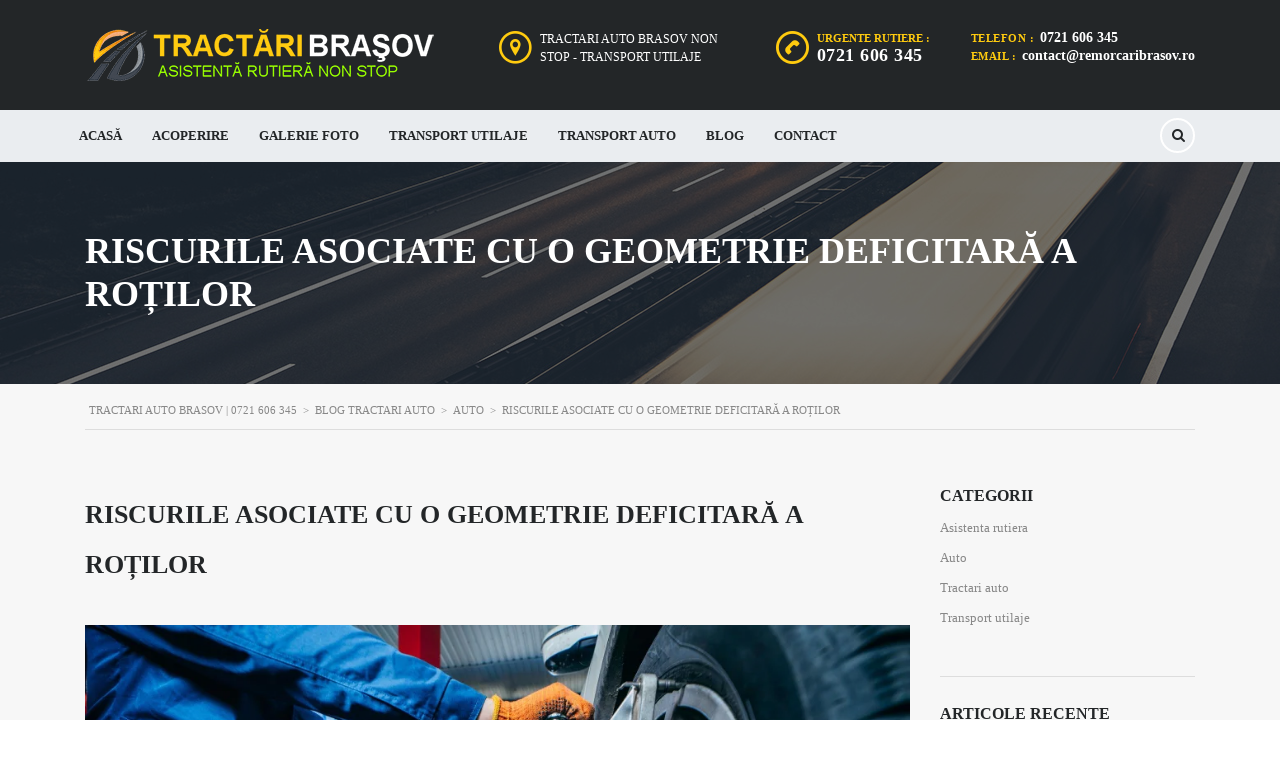

--- FILE ---
content_type: text/html; charset=UTF-8
request_url: https://remorcaribrasov.ro/riscurile-asociate-cu-o-geometrie-deficitara-a-rotilor/
body_size: 29168
content:
<!DOCTYPE html><html lang="ro-RO" prefix="og: https://ogp.me/ns#" class="no-js"><head><script data-no-optimize="1">var litespeed_docref=sessionStorage.getItem("litespeed_docref");litespeed_docref&&(Object.defineProperty(document,"referrer",{get:function(){return litespeed_docref}}),sessionStorage.removeItem("litespeed_docref"));</script> <meta charset="UTF-8"><meta name="viewport" content="width=device-width, initial-scale=1.0, user-scalable=no"><link rel="profile" href="http://gmpg.org/xfn/11"><link rel="pingback" href="https://remorcaribrasov.ro/xmlrpc.php"><meta name="google-site-verification" content="SLP1a-0Sf8kjmta2tVhZm7BfVDG2ygnpdv2bFYvCE1c" /><meta name="p:domain_verify" content="623d74042f8f4a7f813f7d8012f78121"/> <script id="cookie-law-info-gcm-var-js" type="litespeed/javascript">var _ckyGcm={"status":!0,"default_settings":[{"analytics":"denied","advertisement":"denied","functional":"denied","necessary":"granted","ad_user_data":"denied","ad_personalization":"denied","regions":"All"}],"wait_for_update":2000,"url_passthrough":!1,"ads_data_redaction":!1}</script> <script id="cookieyes" type="litespeed/javascript" data-src="https://cdn-cookieyes.com/client_data/04ffd907aa14733522891d23/script.js"></script> <title>Riscurile asociate cu o geometrie deficitară a roților</title><meta name="description" content="Există numeoase situații în care în calitate de șofer poți să ai probleme dereglarea roților sau defecțiuni la ceea ce înseamnă geometria roților"/><meta name="robots" content="follow, index, max-snippet:-1, max-video-preview:-1, max-image-preview:large"/><link rel="canonical" href="https://remorcaribrasov.ro/riscurile-asociate-cu-o-geometrie-deficitara-a-rotilor/" /><meta property="og:locale" content="ro_RO" /><meta property="og:type" content="article" /><meta property="og:title" content="Riscurile asociate cu o geometrie deficitară a roților" /><meta property="og:description" content="Există numeoase situații în care în calitate de șofer poți să ai probleme dereglarea roților sau defecțiuni la ceea ce înseamnă geometria roților" /><meta property="og:url" content="https://remorcaribrasov.ro/riscurile-asociate-cu-o-geometrie-deficitara-a-rotilor/" /><meta property="og:site_name" content="Tractari Auto Brasov | 0721 606 345" /><meta property="article:publisher" content="https://www.facebook.com/remorcaribrasov/" /><meta property="article:author" content="https://www.facebook.com/remorcaribrasov/" /><meta property="article:section" content="Auto" /><meta property="og:updated_time" content="2023-07-04T19:37:50+00:00" /><meta property="og:image" content="https://remorcaribrasov.ro/wp-content/uploads/2022/08/geometria-rotilor.jpg" /><meta property="og:image:secure_url" content="https://remorcaribrasov.ro/wp-content/uploads/2022/08/geometria-rotilor.jpg" /><meta property="og:image:width" content="1000" /><meta property="og:image:height" content="576" /><meta property="og:image:alt" content="geometria roților" /><meta property="og:image:type" content="image/jpeg" /><meta property="article:published_time" content="2022-02-15T11:17:35+00:00" /><meta property="article:modified_time" content="2023-07-04T19:37:50+00:00" /><meta name="twitter:card" content="summary_large_image" /><meta name="twitter:title" content="Riscurile asociate cu o geometrie deficitară a roților" /><meta name="twitter:description" content="Există numeoase situații în care în calitate de șofer poți să ai probleme dereglarea roților sau defecțiuni la ceea ce înseamnă geometria roților" /><meta name="twitter:site" content="@tractaribrasov" /><meta name="twitter:creator" content="@tractaribrasov" /><meta name="twitter:image" content="https://remorcaribrasov.ro/wp-content/uploads/2022/08/geometria-rotilor.jpg" /><meta name="twitter:label1" content="Scris de" /><meta name="twitter:data1" content="Tractari Auto Brasov" /><meta name="twitter:label2" content="Timp pentru citire" /><meta name="twitter:data2" content="2 minute" /> <script type="application/ld+json" class="rank-math-schema-pro">{"@context":"https://schema.org","@graph":[{"@type":"Place","@id":"https://remorcaribrasov.ro/#place","address":{"@type":"PostalAddress","streetAddress":"Bra\u0219ov","addressLocality":"Bra\u0219ov","postalCode":"500008","addressCountry":"Romania"}},{"@type":["AutomotiveBusiness","Organization"],"@id":"https://remorcaribrasov.ro/#organization","name":"Tractari auto Brasov","url":"https://remorcaribrasov.ro","sameAs":["https://www.facebook.com/remorcaribrasov/","https://twitter.com/tractaribrasov"],"email":"contact@remorcaribrasov.ro","address":{"@type":"PostalAddress","streetAddress":"Bra\u0219ov","addressLocality":"Bra\u0219ov","postalCode":"500008","addressCountry":"Romania"},"logo":{"@type":"ImageObject","@id":"https://remorcaribrasov.ro/#logo","url":"https://remorcaribrasov.ro/wp-content/uploads/2020/06/logo-1.png","contentUrl":"https://remorcaribrasov.ro/wp-content/uploads/2020/06/logo-1.png","caption":"Tractari auto Brasov","inLanguage":"ro-RO","width":"350","height":"74"},"openingHours":["Monday,Tuesday,Wednesday,Thursday,Friday,Saturday,Sunday non stop"],"location":{"@id":"https://remorcaribrasov.ro/#place"},"image":{"@id":"https://remorcaribrasov.ro/#logo"},"telephone":"0721 606 345"},{"@type":"WebSite","@id":"https://remorcaribrasov.ro/#website","url":"https://remorcaribrasov.ro","name":"Tractari auto Brasov","publisher":{"@id":"https://remorcaribrasov.ro/#organization"},"inLanguage":"ro-RO"},{"@type":"ImageObject","@id":"https://remorcaribrasov.ro/wp-content/uploads/2022/08/geometria-rotilor.jpg","url":"https://remorcaribrasov.ro/wp-content/uploads/2022/08/geometria-rotilor.jpg","width":"1000","height":"576","caption":"geometria ro\u021bilor","inLanguage":"ro-RO"},{"@type":"BreadcrumbList","@id":"https://remorcaribrasov.ro/riscurile-asociate-cu-o-geometrie-deficitara-a-rotilor/#breadcrumb","itemListElement":[{"@type":"ListItem","position":"1","item":{"@id":"https://remorcaribrasov.ro","name":"Prima pagin\u0103"}},{"@type":"ListItem","position":"2","item":{"@id":"https://remorcaribrasov.ro/riscurile-asociate-cu-o-geometrie-deficitara-a-rotilor/","name":"Riscurile asociate cu o geometrie deficitar\u0103 a ro\u021bilor"}}]},{"@type":"WebPage","@id":"https://remorcaribrasov.ro/riscurile-asociate-cu-o-geometrie-deficitara-a-rotilor/#webpage","url":"https://remorcaribrasov.ro/riscurile-asociate-cu-o-geometrie-deficitara-a-rotilor/","name":"Riscurile asociate cu o geometrie deficitar\u0103 a ro\u021bilor","datePublished":"2022-02-15T11:17:35+00:00","dateModified":"2023-07-04T19:37:50+00:00","isPartOf":{"@id":"https://remorcaribrasov.ro/#website"},"primaryImageOfPage":{"@id":"https://remorcaribrasov.ro/wp-content/uploads/2022/08/geometria-rotilor.jpg"},"inLanguage":"ro-RO","breadcrumb":{"@id":"https://remorcaribrasov.ro/riscurile-asociate-cu-o-geometrie-deficitara-a-rotilor/#breadcrumb"}},{"@type":"Person","@id":"https://remorcaribrasov.ro/author/adminremorcaribrasov/","name":"Tractari Auto Brasov","description":"Tractari auto Brasov, remorcari auto, transport autoturisme, transport utilaje. Oferim asistenta rutiera si dipecerat non stop\u200e, fara alte costuri ascunse. Contact 0721 606 345.","url":"https://remorcaribrasov.ro/author/adminremorcaribrasov/","image":{"@type":"ImageObject","@id":"https://remorcaribrasov.ro/wp-content/litespeed/avatar/2d194ca87622dc0ce24cb7971210ecbb.jpg?ver=1769701908","url":"https://remorcaribrasov.ro/wp-content/litespeed/avatar/2d194ca87622dc0ce24cb7971210ecbb.jpg?ver=1769701908","caption":"Tractari Auto Brasov","inLanguage":"ro-RO"},"sameAs":["https://remorcaribrasov.ro","https://www.facebook.com/remorcaribrasov/","https://twitter.com/tractaribrasov"],"worksFor":{"@id":"https://remorcaribrasov.ro/#organization"}},{"@type":"BlogPosting","headline":"Riscurile asociate cu o geometrie deficitar\u0103 a ro\u021bilor","keywords":"geometria ro\u021bilor","datePublished":"2022-02-15T11:17:35+00:00","dateModified":"2023-07-04T19:37:50+00:00","author":{"@id":"https://remorcaribrasov.ro/author/adminremorcaribrasov/","name":"Tractari Auto Brasov"},"publisher":{"@id":"https://remorcaribrasov.ro/#organization"},"description":"Exist\u0103 numeoase situa\u021bii \u00een care \u00een calitate de \u0219ofer po\u021bi s\u0103 ai probleme dereglarea ro\u021bilor sau defec\u021biuni la ceea ce \u00eenseamn\u0103 geometria ro\u021bilor","name":"Riscurile asociate cu o geometrie deficitar\u0103 a ro\u021bilor","@id":"https://remorcaribrasov.ro/riscurile-asociate-cu-o-geometrie-deficitara-a-rotilor/#richSnippet","isPartOf":{"@id":"https://remorcaribrasov.ro/riscurile-asociate-cu-o-geometrie-deficitara-a-rotilor/#webpage"},"image":{"@id":"https://remorcaribrasov.ro/wp-content/uploads/2022/08/geometria-rotilor.jpg"},"inLanguage":"ro-RO","mainEntityOfPage":{"@id":"https://remorcaribrasov.ro/riscurile-asociate-cu-o-geometrie-deficitara-a-rotilor/#webpage"}}]}</script> <link rel='dns-prefetch' href='//static.addtoany.com' /><link rel='dns-prefetch' href='//developers.google.com' /><link rel='dns-prefetch' href='//maps.googleapis.com' /><link rel='dns-prefetch' href='//use.fontawesome.com' /><link rel='dns-prefetch' href='//fonts.googleapis.com' /><link rel='dns-prefetch' href='//www.googletagmanager.com' /><link rel="alternate" type="application/rss+xml" title="Tractari Auto Brasov | 0721 606 345 &raquo; Flux" href="https://remorcaribrasov.ro/feed/" /><link rel="alternate" type="application/rss+xml" title="Tractari Auto Brasov | 0721 606 345 &raquo; Flux comentarii" href="https://remorcaribrasov.ro/comments/feed/" /><link rel="alternate" title="oEmbed (JSON)" type="application/json+oembed" href="https://remorcaribrasov.ro/wp-json/oembed/1.0/embed?url=https%3A%2F%2Fremorcaribrasov.ro%2Friscurile-asociate-cu-o-geometrie-deficitara-a-rotilor%2F" /><link rel="alternate" title="oEmbed (XML)" type="text/xml+oembed" href="https://remorcaribrasov.ro/wp-json/oembed/1.0/embed?url=https%3A%2F%2Fremorcaribrasov.ro%2Friscurile-asociate-cu-o-geometrie-deficitara-a-rotilor%2F&#038;format=xml" /><style id='wp-img-auto-sizes-contain-inline-css' type='text/css'>img:is([sizes=auto i],[sizes^="auto," i]){contain-intrinsic-size:3000px 1500px}
/*# sourceURL=wp-img-auto-sizes-contain-inline-css */</style><style id="litespeed-ccss">.cbnsi_chat_icon.style1{position:fixed;z-index:99999999;bottom:15px;right:15px;height:60px;width:60px;background-color:#2ecc71;box-shadow:0px 0px 11px rgb(0 0 0/10%);border-radius:100%;padding:15px}.cbnsi_chat_icon.style1 img{filter:invert(100%) sepia(6%) saturate(0%) hue-rotate(9deg) brightness(104%) contrast(108%)}[class^=stm-icon-],[class*=" stm-icon-"]{font-family:'stm-icon'!important;speak:none;font-style:normal;font-weight:400;font-variant:normal;text-transform:none;line-height:1;-webkit-font-smoothing:antialiased;-moz-osx-font-smoothing:grayscale}.stm-icon-load1:before{content:"\e91b"}.stm-icon-pin:before{content:"\e90c"}.stm-icon-steering_wheel:before{content:"\e814"}.stm-icon-search:before{content:"\e810"}.stm-icon-speedometr2:before{content:"\e800"}.stm-icon-chat2:before{content:"\e802"}.stm-icon-phone:before{content:"\e80b"}[class^=eu-cookies-bar-]:before,[class*=" eu-cookies-bar-"]:before,[class^=eu-cookies-bar-]:after,[class*=" eu-cookies-bar-"]:after{font-family:Eu-cookies-bar;font-size:inherit;font-style:normal;margin:0;padding:0}.eu-cookies-bar-tick:before{content:"\f101"}.eu-cookies-bar-close:before{content:"\f102"}.eu-cookies-bar-cookies-bar-wrap,.eu-cookies-bar-cookies-bar-wrap *,.eu-cookies-bar-cookies-bar-settings-wrap,.eu-cookies-bar-cookies-bar-settings-wrap *{box-sizing:border-box}.eu-cookies-bar-cookies-bar-wrap{position:fixed;background:rgba(1,1,1,.7);color:#fff;z-index:999999999999;display:none;font-size:11px;padding-top:10px;padding-right:20px;padding-left:20px;padding-bottom:5px!important}.eu-cookies-bar-cookies-bar-wrap.eu-cookies-bar-cookies-bar-position-bottom{left:0;right:0;bottom:0}.eu-cookies-bar-cookies-bar{display:table;width:100%;max-width:1200px;margin:0 auto}.eu-cookies-bar-cookies-bar-message{display:table-cell;padding-right:20px}.eu-cookies-bar-cookies-bar-button-container{display:table-cell;vertical-align:middle;text-align:center;padding:5px 0}.eu-cookies-bar-cookies-bar-button-wrap{display:flex;align-items:center;justify-content:center}@media screen and (max-width:768px){.eu-cookies-bar-cookies-bar{display:block}.eu-cookies-bar-cookies-bar-wrap{font-size:12px!important;width:100%!important;left:0!important;right:0!important;border-radius:0!important;margin:0!important}.eu-cookies-bar-cookies-bar-message{display:inline-block!important;width:100%;padding-right:0}.eu-cookies-bar-cookies-bar-button-container{display:inline-block;width:100%;text-align:center}}.eu-cookies-bar-cookies-bar-button{display:inline-block;margin:0 10px;padding:4px;position:relative;white-space:nowrap}.eu-cookies-bar-cookies-bar-button.eu-cookies-bar-cookies-bar-button-settings{text-decoration:underline}.eu-cookies-bar-cookies-bar-button.eu-cookies-bar-cookies-bar-button-accept .eu-cookies-bar-tick:before{margin-right:5px}.eu-cookies-bar-cookies-bar-button.eu-cookies-bar-cookies-bar-button-accept{padding:0 10px}.eu-cookies-bar-cookies-settings-call-container.eu-cookies-bar-cookies-settings-call-position-right{right:20px}.eu-cookies-bar-cookies-settings-call-container{position:fixed;z-index:99;bottom:0;background:#fff;font-size:11px;padding:0 10px}.eu-cookies-bar-cookies-bar-settings-wrap{position:fixed;top:0;left:0;right:0;bottom:0;z-index:9999999999999;display:none}.eu-cookies-bar-cookies-bar-settings-wrap-container{position:relative;width:100%;height:100%;vertical-align:middle;display:flex;justify-content:center;align-items:center;align-content:center}.eu-cookies-bar-cookies-bar-settings-overlay{position:absolute;background:rgba(1,1,1,.6);top:0;left:0;right:0;bottom:0}.eu-cookies-bar-cookies-bar-settings{position:relative;width:500px;height:500px;background:#fff;margin:0 auto;overflow:hidden;font-size:14px}.eu-cookies-bar-cookies-bar-settings-header{position:relative;display:block;width:100%;text-align:center;font-size:18px;color:#fff;padding:10px 48px;background:rgba(87,180,229,.95)}.eu-cookies-bar-cookies-bar-settings-header .eu-cookies-bar-cookies-bar-settings-close{position:absolute;top:11px;right:11px;line-height:1}.eu-cookies-bar-cookies-bar-settings-header .eu-cookies-bar-cookies-bar-settings-close:before{font-size:24px}.eu-cookies-bar-cookies-bar-settings-nav{display:flex;width:100%}.eu-cookies-bar-cookies-bar-settings-nav div{width:50%;background:#dcdcdc;text-align:center;padding:5px;color:#000}.eu-cookies-bar-cookies-bar-settings-nav .eu-cookies-bar-cookies-bar-settings-nav-active{background:#fff;color:#000}.eu-cookies-bar-cookies-bar-settings-content{overflow:auto;width:100%;max-height:370px;padding:10px}.eu-cookies-bar-cookies-bar-settings table{table-layout:fixed;width:100%}.eu-cookies-bar-cookies-bar-settings th{text-align:center;padding:4px}.eu-cookies-bar-cookies-bar-settings tr th:last-child{width:60px;text-align:center}.eu-cookies-bar-cookies-bar-settings-policy{padding:10px}.eu-cookies-bar-cookies-bar-settings-content-child-inactive{display:none}.eu-cookies-bar-cookies-bar-settings-save-button{position:absolute;bottom:10px;right:10px;padding:4px 8px;border-radius:3px}.eu-cookies-bar-cookies-bar-wrap{font-size:14px;color:#fff;background:rgba(0,0,0,.7)}.eu-cookies-bar-cookies-bar-button-accept{color:#fff;background:#0ec50e}.eu-cookies-bar-cookies-bar-settings-header{color:#fff;background:#249fd0}.eu-cookies-bar-cookies-bar-settings-save-button{color:#fff;background:#249fd0}html{font-family:sans-serif;-webkit-text-size-adjust:100%;-ms-text-size-adjust:100%}body{margin:0}aside{display:block}a{background-color:transparent}img{border:0}button,input{margin:0;font:inherit;color:inherit}button{overflow:visible}button{text-transform:none}button{-webkit-appearance:button}button::-moz-focus-inner,input::-moz-focus-inner{padding:0;border:0}input{line-height:normal}table{border-spacing:0;border-collapse:collapse}th{padding:0}*{-webkit-box-sizing:border-box;-moz-box-sizing:border-box;box-sizing:border-box}:after,:before{-webkit-box-sizing:border-box;-moz-box-sizing:border-box;box-sizing:border-box}html{font-size:10px}body{font-family:"Helvetica Neue",Helvetica,Arial,sans-serif;font-size:14px;line-height:1.42857143;color:#333;background-color:#fff}button,input{font-family:inherit;font-size:inherit;line-height:inherit}a{color:#337ab7;text-decoration:none}img{vertical-align:middle}.img-responsive{display:block;max-width:100%;height:auto}.h1,.h5,h2,h3,h4{font-family:inherit;font-weight:500;line-height:1.1;color:inherit}.h1,h2,h3{margin-top:0;margin-bottom:10px}.h5,h4{margin-top:10px;margin-bottom:10px}.h1{font-size:36px}h2{font-size:30px}h3{font-size:24px}h4{font-size:18px}.h5{font-size:14px}ul{margin-top:0;margin-bottom:10px}.container{padding-right:15px;padding-left:15px;margin-right:auto;margin-left:auto}@media (min-width:768px){.container{width:750px}}@media (min-width:992px){.container{width:970px}}@media (min-width:1200px){.container{width:1170px}}.row{margin-right:-15px;margin-left:-15px}.col-md-3,.col-md-5,.col-md-6,.col-md-7,.col-md-9,.col-sm-12,.col-sm-3,.col-sm-5,.col-sm-6,.col-sm-7,.col-sm-9,.col-xs-12{position:relative;min-height:1px;padding-right:15px;padding-left:15px}.col-xs-12{float:left}.col-xs-12{width:100%}@media (min-width:768px){.col-sm-12,.col-sm-3,.col-sm-5,.col-sm-6,.col-sm-7,.col-sm-9{float:left}.col-sm-12{width:100%}.col-sm-9{width:75%}.col-sm-7{width:58.33333333%}.col-sm-6{width:50%}.col-sm-5{width:41.66666667%}.col-sm-3{width:25%}}@media (min-width:992px){.col-md-3,.col-md-5,.col-md-6,.col-md-7,.col-md-9{float:left}.col-md-9{width:75%}.col-md-7{width:58.33333333%}.col-md-6{width:50%}.col-md-5{width:41.66666667%}.col-md-3{width:25%}}table{background-color:transparent}th{text-align:left}.form-control{display:block;width:100%;height:34px;padding:6px 12px;font-size:14px;line-height:1.42857143;color:#555;background-color:#fff;background-image:none;border:1px solid #ccc;border-radius:4px;-webkit-box-shadow:inset 0 1px 1px rgba(0,0,0,.075);box-shadow:inset 0 1px 1px rgba(0,0,0,.075)}.form-control::-moz-placeholder{color:#999;opacity:1}.form-control:-ms-input-placeholder{color:#999}.form-control::-webkit-input-placeholder{color:#999}.form-group{margin-bottom:15px}.modal{position:fixed;top:0;right:0;bottom:0;left:0;z-index:1050;display:none;overflow:hidden;-webkit-overflow-scrolling:touch;outline:0}.modal-dialog{position:relative;width:auto;margin:10px}.modal-content{position:relative;background-color:#fff;-webkit-background-clip:padding-box;background-clip:padding-box;border:1px solid #999;border:1px solid rgba(0,0,0,.2);border-radius:6px;outline:0;-webkit-box-shadow:0 3px 9px rgba(0,0,0,.5);box-shadow:0 3px 9px rgba(0,0,0,.5)}.modal-header{min-height:16.43px;padding:15px;border-bottom:1px solid #e5e5e5}.modal-title{margin:0;line-height:1.42857143}.modal-body{position:relative;padding:15px}@media (min-width:768px){.modal-dialog{width:600px;margin:30px auto}.modal-content{-webkit-box-shadow:0 5px 15px rgba(0,0,0,.5);box-shadow:0 5px 15px rgba(0,0,0,.5)}}.clearfix:after,.clearfix:before,.container:after,.container:before,.row:after,.row:before{display:table;content:" "}.clearfix:after,.container:after,.row:after{clear:both}.pull-right{float:right!important}@-ms-viewport{width:device-width}.visible-sm,.visible-xs{display:none!important}@media (max-width:767px){.visible-xs{display:block!important}}@media (min-width:768px)and (max-width:991px){.visible-sm{display:block!important}}@media (max-width:767px){.hidden-xs{display:none!important}}@media (min-width:768px)and (max-width:991px){.hidden-sm{display:none!important}}html{overflow:visible}button{display:block;text-align:center;padding:17px 28px 15px;font-size:14px;line-height:14px;font-weight:700;letter-spacing:.3px;text-transform:uppercase;color:#fff!important;border-radius:3px;background-color:#47a2ef;text-decoration:none!important;outline:none!important;visibility:visible;border:none;white-space:normal;box-shadow:0 2px 0 rgba(221,132,17,.75);transform:translateZ(0);opacity:1}.stm-request-test-drive{margin-top:13px;width:100%}input[type=text],input[type=tel],input[type=email]{display:block;width:100%;height:47px;line-height:47px;padding:0 21px;font-weight:400;color:#888;border:2px solid #eceff3;font-size:14px;outline:none!important;background-color:#eceff3}.form-modal-label{margin-bottom:3px;font-size:13px;color:#888}.form-group{margin-bottom:19px}.modal-body input:not([type=submit]){height:37px;line-height:37px}.modal-body button{display:inline-block}input{-webkit-appearance:none;-moz-appearance:none;appearance:none}html{overflow-y:scroll;font-size:100%}body{font-family:'Open Sans';font-size:14px;line-height:22px;color:#555}.container{width:auto;max-width:1140px}#wrapper{overflow:hidden}.mg-bt-25px{margin-bottom:25px}#header{position:relative;z-index:49}#header .logo-main{float:left}.header-main{padding:18px 0 18px;line-height:14px;background-color:#232628}.header-main .header-top-info{float:right}.header-main .header-secondary-phone{margin-left:39px}.header-main .header-secondary-phone .phone{margin-bottom:3px;vertical-align:bottom}.header-main .header-secondary-phone .phone .phone-label{margin-right:2px;color:#61ef3b;font-size:11px;font-weight:700;text-transform:uppercase;letter-spacing:.5px}.header-main .header-secondary-phone .phone .phone-number{color:#fff;font-size:14px;font-weight:700}.header-main .header-main-phone{position:relative;padding-left:41px;margin-left:30px}.header-main .header-main-phone .stm-icon-phone{position:absolute;top:0;left:0;color:#61ef3b;font-size:33px}.header-main .header-main-phone .phone{margin-top:1px}.header-main .header-main-phone .phone .phone-label{margin-right:2px;color:#61ef3b;font-size:11px;font-weight:700;text-transform:uppercase;display:block;margin-bottom:1px}.header-main .header-main-phone .phone .phone-number{color:#fff;font-size:18px;line-height:18px;font-weight:700;letter-spacing:.5px}.header-main .header-address{position:relative;padding-left:42px;max-width:248px}.header-main .header-address .stm-icon-pin{position:absolute;top:0;left:0;font-size:34px;color:#61ef3b}.header-main .header-address .address .heading-font{color:#fff;font-size:12px;line-height:18px;text-transform:uppercase}.header-nav{margin-bottom:15px;background:#fff;z-index:15}.header-nav.header-nav-default{background-color:#eaedf0;margin-bottom:0}.header-nav:after{display:table;content:"";clear:both}.main-menu{float:left}.main-menu .header-menu{padding:0;margin:0;margin-left:-21px;list-style:none}.main-menu .header-menu>li{position:relative;float:left;margin-bottom:0}.main-menu .header-menu>li:first-child{margin-left:0}.main-menu .header-menu>li>a{display:block;position:relative;height:52px;padding:0 21px;line-height:52px;text-transform:uppercase;text-decoration:none!important}.header-help-bar{float:right;margin-left:15px}.header-help-bar>ul{margin:0;padding:0;list-style:none}.header-help-bar>ul:after{display:table;content:"";clear:both}.header-help-bar>ul li{display:block;float:left;margin-bottom:0}.header-help-bar>ul li.nav-search>a{padding:0}.header-help-bar>ul li:first-child{margin-left:0}.header-help-bar>ul li a{padding:0 13px;display:block;position:relative;text-decoration:none!important}.header-help-bar>ul li a .list-label{position:relative;top:1px;margin-right:4px;text-transform:uppercase;color:#232628;font-size:11px;line-height:52px;font-weight:700}.header-help-bar>ul li a .list-icon{position:relative;top:-1px;vertical-align:middle;color:#232628;font-size:24px}.header-help-bar>ul li.help-bar-live-chat .list-icon{top:0;font-size:26px}.header-help-bar>ul li.nav-search{margin-left:13px}.header-help-bar>ul li.nav-search>a{display:block;margin-top:8px;height:35px;width:35px;text-align:center;line-height:35px;border:2px solid #fff;border-radius:50%;color:#232628;text-indent:1px;font-size:13px}.header-help-bar>ul li.nav-search>a i{position:relative;top:-1px}#searchform .search-input{padding:20px 75px 20px 25px!important;margin:0;height:67px;line-height:67px;font-size:20px;color:#5f5f5f;border:0;border-color:transparent;width:100%;border-radius:5px}#searchform .search-submit{position:absolute;right:0;top:0;padding:0;height:67px;width:70px;border:0;font-size:24px;color:#fff;border-top-left-radius:0;border-bottom-left-radius:0;border-top-right-radius:4px;border-bottom-right-radius:4px;box-shadow:none}#searchform .search-wrapper{position:relative}#searchModal .modal-body{padding:0}#searchModal .modal-content{box-shadow:none!important;background-color:transparent;border:none}#searchModal .modal-dialog{margin-top:20%}.search-title{margin-bottom:18px;font-size:20px;text-transform:uppercase;font-weight:700;color:#fff}.header-main-phone a,.header-secondary-phone a{color:#fff!important;text-decoration:none!important}aside.widget-default ul{list-style:none;margin:0;padding:0}aside.widget-default ul li a{margin-bottom:26px;font-size:13px;line-height:20px;color:#888}.h1,h2,h3,h4,.h5,.heading-font{font-family:'Montserrat';color:#232628}.h1{margin:0;margin-bottom:10px;line-height:1.2;font-size:50px;font-weight:700}h2{margin:0;margin-bottom:14px;line-height:1.2;font-size:36px;font-weight:700}h3{margin:0;margin-bottom:15px;line-height:1.2;font-size:26px;font-weight:700}h4{margin:0;margin-bottom:11px;line-height:1.2;font-size:16px;font-weight:700}.h5{margin:0;margin-bottom:7px;line-height:22px;font-size:14px;font-weight:700}ul{padding-left:20px}ul li{margin-bottom:8px}img{max-width:100%;height:auto}a{color:#267bc4}table{width:100%;margin-bottom:20px}.header-menu li a{font-family:Montserrat;font-weight:700;font-style:normal;color:#232628;font-size:13px}.stm-ajax-loader{display:none}.global-alerts{padding:15px 17px 15px 15px;position:fixed;top:20px;right:20px;background-color:#d9edf7;color:#31708f;border-radius:5px;visibility:hidden;opacity:0;transform:scale(0)}.modal-dialog{z-index:1050}.entry-header{position:relative;background-size:cover;background-color:#8f9fad;background-image:url("https://remorcaribrasov.ro/wp-content/themes/motors/assets/images/title-box-default-bg.jpg");background-position:50% 0}.entry-header.small_title_box>.container{min-height:222px}.entry-header.small_title_box .container .entry-title h2{color:#fff}.entry-header.small_title_box .entry-title h2{font-size:36px;margin-bottom:0}.entry-header>.container{min-height:335px}.entry-header:after{position:absolute;content:'';display:block!important;top:0;left:0;right:0;bottom:0;background:rgba(35,38,40,.5);z-index:10}.entry-header>.container{position:relative;z-index:11}.entry-header .entry-title{position:absolute;top:50%;left:15px;right:15px;transform:translateY(-50%)}.entry-header .entry-title h2{color:#fff;margin-bottom:13px;text-transform:uppercase}.stm_breadcrumbs_unit .navxtBreads{padding:15px 0 8px 4px;margin-bottom:20px;color:#888;text-transform:uppercase;font-size:11px;border-bottom:1px solid #ddd}.stm_breadcrumbs_unit .navxtBreads span:first-child{margin-left:0}.stm_breadcrumbs_unit .navxtBreads span{margin:0 3px}.stm_breadcrumbs_unit .navxtBreads span:last-child{margin-right:0}.stm_breadcrumbs_unit .navxtBreads a{color:#888;text-decoration:none!important;font-size:11px}.single-add-to-compare{position:fixed;top:-30%;left:0;right:0;padding-top:17px;min-height:71px;background-color:#47a2ef;z-index:100;opacity:0}.single-add-to-compare .single-add-to-compare-left{position:relative;padding-left:55px;min-height:35px}.single-add-to-compare .single-add-to-compare-left .add-to-compare-icon{position:absolute;left:0;top:50%;color:#d3e0f6;font-size:35px;transform:translateY(-50%)}.single-add-to-compare .single-add-to-compare-left .stm-title{display:block;padding-top:10px;color:#fff!important;font-weight:400}.compare-fixed-link{display:block;padding:8px 23px 6px;color:#fff!important;border:1px solid #b6ccf0;border-radius:3px;font-size:12px;text-transform:uppercase;font-weight:400;text-decoration:none!important}#get-car-price-form,#request-test-drive-form{position:absolute;max-width:100%;width:580px;left:50%;margin-left:-290px;top:50%;transform:translateY(-50%);z-index:9999}#get-car-price-form .col-md-5 button,#request-test-drive-form .col-md-5 button{max-width:90%}#get-car-price-form .modal-dialog,#request-test-drive-form .modal-dialog{max-width:100%}#get-car-price-form .modal-body,#request-test-drive-form .modal-body{padding:44px 37px 15px}#get-car-price-form .modal-body .form-group,#request-test-drive-form .modal-body .form-group{margin-bottom:17px}.modal-header{border-bottom:none}.modal-header-iconed{padding:28px 10px 23px;position:relative;background-color:#232628;padding-left:105px}.modal-header-iconed h3{text-transform:uppercase;color:#fff}.modal-header-iconed .test-drive-car-name{margin-top:-5px;color:#aaa}.modal-header-iconed i{position:absolute;top:35px;left:32px;font-size:47px;color:#47a2ef}.stm-datepicker-input-icon{position:relative}.stm-datepicker-input-icon:after{position:absolute;content:'';display:block;font:normal normal normal 14px/1 FontAwesome;font-size:inherit;text-rendering:auto;-webkit-font-smoothing:antialiased;-moz-osx-font-smoothing:grayscale;transform:translate(0,0);right:18px;top:50%;margin-top:-8px;color:#47a2ef;font-size:16px;content:"\f017"}.stm-datepicker-input-icon input{padding-right:35px}.blog-meta-bottom .post-cat .post-category:last-child .divider{display:none}.single-post #main{margin-bottom:36px}.stm-single-post{padding-top:36px}.stm-single-post .post-title{margin-bottom:35px;line-height:50px}#cancel-comment-reply-link{margin-left:10px}.sidebar-margin-top{margin-top:4px}.help-bar-live-chat{display:none!important}.header-help-bar-trigger{display:none;float:right;margin-top:10px;height:32px;width:32px;line-height:30px;text-align:center;border:1px solid #aaa;border-radius:4px;font-size:12px;color:#232628}.mobile-menu-trigger{position:absolute;top:2px;right:0;width:32px;height:32px;padding:5px 3px}.mobile-menu-trigger span{display:block;height:3px;background:#47a2ef;border-radius:3px;width:100%}.mobile-menu-trigger span:nth-child(2){margin-top:5px}.mobile-menu-trigger span:nth-child(3){margin-top:5px}.mobile-menu-holder{display:none;margin:0 -15px 25px;padding:0 15px}.mobile-menu-holder .header-menu{margin:0 -15px;padding:10px 15px;background-color:#eaedf0;list-style:none}.mobile-menu-holder .header-menu li{position:relative}.mobile-menu-holder .header-menu li a{position:relative;display:block;padding:10px 0;padding-right:60px;color:#232628;text-transform:uppercase;text-decoration:none!important}.mobile-menu-holder .header-menu li:last-child{margin-bottom:0}a[href^=tel]{color:inherit;text-decoration:none}.stm-single-post .post-thumbnail img{width:100%}#main .widget{margin-bottom:27px;padding-bottom:40px;border-bottom:1px solid #ddd}#main .widget-title{font-size:16px;line-height:32px;text-transform:uppercase}.stm-shareble .stm-a2a-popup{display:none;opacity:0;position:absolute;top:0;left:0;z-index:-1;padding:0 0 4px}.stm-shareble .stm-a2a-popup .addtoany_shortcode{background:#fff;padding:5px 5px 1px;border-radius:3px;border:1px solid #ddd}.stm-shareble .stm-a2a-popup .addtoany_shortcode .a2a_kit{display:-ms-flexbox;display:flex;-ms-flex-direction:row;flex-direction:row;-ms-flex-wrap:nowrap;flex-wrap:nowrap}@media (max-width:1025px){.header-nav{position:static!important}}@media (max-width:960px){.nav-search{display:none!important}.header-help-bar-trigger{display:block}.header-help-bar{display:block;position:relative;top:52px}.header-help-bar ul{display:none;position:absolute;margin-right:-47px;padding-right:5px;width:200px;top:100%;right:100%;background-color:#eaedf0}.header-help-bar ul li{float:right;text-align:right;width:100%}.header-help-bar ul li a{background-color:transparent!important}.header-help-bar ul li i{display:inline-block;min-width:30px}}@media (min-width:992px){.mobile-menu-holder{display:none!important}}@media (max-width:991px) and (min-width:768px){#header .logo-main{float:none;margin-bottom:25px}#header .logo-main a{display:inline-block;max-width:100%}.header-main .header-top-info{display:block;float:left}.header-menu li a{font-size:15px}.main-menu .header-menu>li:first-child{margin-left:0!important}.main-menu .header-menu>li>a{padding:0 19px}h4{font-size:18px}}@media (max-width:991px){img{-webkit-transform:translateZ(0)}.header-main .header-main-phone .phone .phone-number{color:#fff!important}.logo-main{position:relative;padding-right:60px;min-height:35px}#get-car-price-form,#request-test-drive-form{position:relative;max-width:580px;width:auto;margin:0 auto;top:inherit;left:inherit;transform:translateY(0);z-index:9999}}@media (max-width:767px){.header-main .logo-main{margin-bottom:20px;width:100%;float:none!important}.header-main .header-top-info{width:100%;float:none!important}.header-main .header-top-info .pull-right{float:none!important;width:100%!important}.header-main .header-top-info .pull-right .header-secondary-phone{margin-left:0;margin-bottom:10px;text-align:left}.header-main .header-top-info .pull-right .header-main-phone{margin-left:0;margin-bottom:10px}.header-address,.header-secondary-phone{display:none}.h1{font-size:36px}h2{font-size:26px}h3{font-size:20px}h4{font-size:18px}.h5{font-size:16px}.single-add-to-compare .single-add-to-compare-left{padding-left:0}.single-add-to-compare .single-add-to-compare-left .add-to-compare-icon{display:none}.compare-fixed-link{display:inline-block;float:none!important;margin:0 0 10px}.single-add-to-compare{padding-top:0}}#searchform .search-input{padding:0 75px 0 25px!important}.entry-header{z-index:10}.form-control{border-radius:0;box-shadow:none}body{font-family:'Open Sans';font-size:14px;line-height:22px;color:#131417}.cbnsi_chat_icon.style1{bottom:20px;right:15px}.pull-right{float:right!important;color:#aaa}.h1{margin:0;margin-bottom:10px;line-height:1.2;font-size:34px;font-weight:700;text-transform:uppercase}h2{margin:0 auto;margin-bottom:10px;line-height:1.2;font-size:21px;font-weight:700;text-transform:uppercase}h3{margin:0;margin-bottom:10px;line-height:1.2;font-size:21px;font-weight:700;text-transform:uppercase}.header-main .header-secondary-phone .phone .phone-label{margin-right:2px;color:#ffcb0f;font-size:11px;font-weight:700;text-transform:uppercase;letter-spacing:.5px}.header-main .header-main-phone .phone .phone-label{margin-right:2px;color:#ffcb0f;font-size:11px;font-weight:700;text-transform:uppercase;display:block;margin-bottom:1px}.header-main .header-main-phone .stm-icon-phone{position:absolute;top:0;left:0;color:#ffcb0f;font-size:33px}.header-main .header-address .stm-icon-pin{position:absolute;top:0;left:0;font-size:34px;color:#ffcb0f}.main-menu .header-menu>li>a{display:block;position:relative;height:52px;padding:0 15px;line-height:52px;text-transform:uppercase;text-decoration:none!important}.fa{-moz-osx-font-smoothing:grayscale;-webkit-font-smoothing:antialiased;display:inline-block;font-style:normal;font-variant:normal;text-rendering:auto;line-height:1}.fa-chevron-down:before{content:"\f078"}.fa-search:before{content:"\f002"}.fa{font-family:"Font Awesome 5 Free"}.fa{font-weight:900}.addtoany_list{display:inline;line-height:16px}.addtoany_list a{border:0;box-shadow:none;display:inline-block;font-size:16px;padding:0 4px;vertical-align:middle}.addtoany_shortcode{text-align:center!important}.wp-call-button{display:block;position:fixed;text-decoration:none;z-index:9999999999;width:60px;height:60px;border-radius:50%;left:20px;bottom:20px;background:url([data-uri]) center/30px 30px no-repeat #2ecc71!important}body{font-size:15px}.h1{font-size:26px}h2{font-size:26px}.cbnsi_chat_icon.style1{background-color:#2ecc71}.lwptoc_item{margin-top:2px}.lwptoc_item:first-child{margin-top:0}.lwptoc_item_number{margin-right:2px}.lwptoc-baseItems .lwptoc_items{font-size:90%}</style><link rel="preload" data-asynced="1" data-optimized="2" as="style" onload="this.onload=null;this.rel='stylesheet'" href="https://remorcaribrasov.ro/wp-content/litespeed/ucss/892c869ec21d9f4ab6e4c375b38a178b.css?ver=1811f" /><script data-optimized="1" type="litespeed/javascript" data-src="https://remorcaribrasov.ro/wp-content/plugins/litespeed-cache/assets/js/css_async.min.js"></script> <style id='global-styles-inline-css' type='text/css'>:root{--wp--preset--aspect-ratio--square: 1;--wp--preset--aspect-ratio--4-3: 4/3;--wp--preset--aspect-ratio--3-4: 3/4;--wp--preset--aspect-ratio--3-2: 3/2;--wp--preset--aspect-ratio--2-3: 2/3;--wp--preset--aspect-ratio--16-9: 16/9;--wp--preset--aspect-ratio--9-16: 9/16;--wp--preset--color--black: #000000;--wp--preset--color--cyan-bluish-gray: #abb8c3;--wp--preset--color--white: #ffffff;--wp--preset--color--pale-pink: #f78da7;--wp--preset--color--vivid-red: #cf2e2e;--wp--preset--color--luminous-vivid-orange: #ff6900;--wp--preset--color--luminous-vivid-amber: #fcb900;--wp--preset--color--light-green-cyan: #7bdcb5;--wp--preset--color--vivid-green-cyan: #00d084;--wp--preset--color--pale-cyan-blue: #8ed1fc;--wp--preset--color--vivid-cyan-blue: #0693e3;--wp--preset--color--vivid-purple: #9b51e0;--wp--preset--gradient--vivid-cyan-blue-to-vivid-purple: linear-gradient(135deg,rgb(6,147,227) 0%,rgb(155,81,224) 100%);--wp--preset--gradient--light-green-cyan-to-vivid-green-cyan: linear-gradient(135deg,rgb(122,220,180) 0%,rgb(0,208,130) 100%);--wp--preset--gradient--luminous-vivid-amber-to-luminous-vivid-orange: linear-gradient(135deg,rgb(252,185,0) 0%,rgb(255,105,0) 100%);--wp--preset--gradient--luminous-vivid-orange-to-vivid-red: linear-gradient(135deg,rgb(255,105,0) 0%,rgb(207,46,46) 100%);--wp--preset--gradient--very-light-gray-to-cyan-bluish-gray: linear-gradient(135deg,rgb(238,238,238) 0%,rgb(169,184,195) 100%);--wp--preset--gradient--cool-to-warm-spectrum: linear-gradient(135deg,rgb(74,234,220) 0%,rgb(151,120,209) 20%,rgb(207,42,186) 40%,rgb(238,44,130) 60%,rgb(251,105,98) 80%,rgb(254,248,76) 100%);--wp--preset--gradient--blush-light-purple: linear-gradient(135deg,rgb(255,206,236) 0%,rgb(152,150,240) 100%);--wp--preset--gradient--blush-bordeaux: linear-gradient(135deg,rgb(254,205,165) 0%,rgb(254,45,45) 50%,rgb(107,0,62) 100%);--wp--preset--gradient--luminous-dusk: linear-gradient(135deg,rgb(255,203,112) 0%,rgb(199,81,192) 50%,rgb(65,88,208) 100%);--wp--preset--gradient--pale-ocean: linear-gradient(135deg,rgb(255,245,203) 0%,rgb(182,227,212) 50%,rgb(51,167,181) 100%);--wp--preset--gradient--electric-grass: linear-gradient(135deg,rgb(202,248,128) 0%,rgb(113,206,126) 100%);--wp--preset--gradient--midnight: linear-gradient(135deg,rgb(2,3,129) 0%,rgb(40,116,252) 100%);--wp--preset--font-size--small: 13px;--wp--preset--font-size--medium: 20px;--wp--preset--font-size--large: 36px;--wp--preset--font-size--x-large: 42px;--wp--preset--spacing--20: 0.44rem;--wp--preset--spacing--30: 0.67rem;--wp--preset--spacing--40: 1rem;--wp--preset--spacing--50: 1.5rem;--wp--preset--spacing--60: 2.25rem;--wp--preset--spacing--70: 3.38rem;--wp--preset--spacing--80: 5.06rem;--wp--preset--shadow--natural: 6px 6px 9px rgba(0, 0, 0, 0.2);--wp--preset--shadow--deep: 12px 12px 50px rgba(0, 0, 0, 0.4);--wp--preset--shadow--sharp: 6px 6px 0px rgba(0, 0, 0, 0.2);--wp--preset--shadow--outlined: 6px 6px 0px -3px rgb(255, 255, 255), 6px 6px rgb(0, 0, 0);--wp--preset--shadow--crisp: 6px 6px 0px rgb(0, 0, 0);}:where(.is-layout-flex){gap: 0.5em;}:where(.is-layout-grid){gap: 0.5em;}body .is-layout-flex{display: flex;}.is-layout-flex{flex-wrap: wrap;align-items: center;}.is-layout-flex > :is(*, div){margin: 0;}body .is-layout-grid{display: grid;}.is-layout-grid > :is(*, div){margin: 0;}:where(.wp-block-columns.is-layout-flex){gap: 2em;}:where(.wp-block-columns.is-layout-grid){gap: 2em;}:where(.wp-block-post-template.is-layout-flex){gap: 1.25em;}:where(.wp-block-post-template.is-layout-grid){gap: 1.25em;}.has-black-color{color: var(--wp--preset--color--black) !important;}.has-cyan-bluish-gray-color{color: var(--wp--preset--color--cyan-bluish-gray) !important;}.has-white-color{color: var(--wp--preset--color--white) !important;}.has-pale-pink-color{color: var(--wp--preset--color--pale-pink) !important;}.has-vivid-red-color{color: var(--wp--preset--color--vivid-red) !important;}.has-luminous-vivid-orange-color{color: var(--wp--preset--color--luminous-vivid-orange) !important;}.has-luminous-vivid-amber-color{color: var(--wp--preset--color--luminous-vivid-amber) !important;}.has-light-green-cyan-color{color: var(--wp--preset--color--light-green-cyan) !important;}.has-vivid-green-cyan-color{color: var(--wp--preset--color--vivid-green-cyan) !important;}.has-pale-cyan-blue-color{color: var(--wp--preset--color--pale-cyan-blue) !important;}.has-vivid-cyan-blue-color{color: var(--wp--preset--color--vivid-cyan-blue) !important;}.has-vivid-purple-color{color: var(--wp--preset--color--vivid-purple) !important;}.has-black-background-color{background-color: var(--wp--preset--color--black) !important;}.has-cyan-bluish-gray-background-color{background-color: var(--wp--preset--color--cyan-bluish-gray) !important;}.has-white-background-color{background-color: var(--wp--preset--color--white) !important;}.has-pale-pink-background-color{background-color: var(--wp--preset--color--pale-pink) !important;}.has-vivid-red-background-color{background-color: var(--wp--preset--color--vivid-red) !important;}.has-luminous-vivid-orange-background-color{background-color: var(--wp--preset--color--luminous-vivid-orange) !important;}.has-luminous-vivid-amber-background-color{background-color: var(--wp--preset--color--luminous-vivid-amber) !important;}.has-light-green-cyan-background-color{background-color: var(--wp--preset--color--light-green-cyan) !important;}.has-vivid-green-cyan-background-color{background-color: var(--wp--preset--color--vivid-green-cyan) !important;}.has-pale-cyan-blue-background-color{background-color: var(--wp--preset--color--pale-cyan-blue) !important;}.has-vivid-cyan-blue-background-color{background-color: var(--wp--preset--color--vivid-cyan-blue) !important;}.has-vivid-purple-background-color{background-color: var(--wp--preset--color--vivid-purple) !important;}.has-black-border-color{border-color: var(--wp--preset--color--black) !important;}.has-cyan-bluish-gray-border-color{border-color: var(--wp--preset--color--cyan-bluish-gray) !important;}.has-white-border-color{border-color: var(--wp--preset--color--white) !important;}.has-pale-pink-border-color{border-color: var(--wp--preset--color--pale-pink) !important;}.has-vivid-red-border-color{border-color: var(--wp--preset--color--vivid-red) !important;}.has-luminous-vivid-orange-border-color{border-color: var(--wp--preset--color--luminous-vivid-orange) !important;}.has-luminous-vivid-amber-border-color{border-color: var(--wp--preset--color--luminous-vivid-amber) !important;}.has-light-green-cyan-border-color{border-color: var(--wp--preset--color--light-green-cyan) !important;}.has-vivid-green-cyan-border-color{border-color: var(--wp--preset--color--vivid-green-cyan) !important;}.has-pale-cyan-blue-border-color{border-color: var(--wp--preset--color--pale-cyan-blue) !important;}.has-vivid-cyan-blue-border-color{border-color: var(--wp--preset--color--vivid-cyan-blue) !important;}.has-vivid-purple-border-color{border-color: var(--wp--preset--color--vivid-purple) !important;}.has-vivid-cyan-blue-to-vivid-purple-gradient-background{background: var(--wp--preset--gradient--vivid-cyan-blue-to-vivid-purple) !important;}.has-light-green-cyan-to-vivid-green-cyan-gradient-background{background: var(--wp--preset--gradient--light-green-cyan-to-vivid-green-cyan) !important;}.has-luminous-vivid-amber-to-luminous-vivid-orange-gradient-background{background: var(--wp--preset--gradient--luminous-vivid-amber-to-luminous-vivid-orange) !important;}.has-luminous-vivid-orange-to-vivid-red-gradient-background{background: var(--wp--preset--gradient--luminous-vivid-orange-to-vivid-red) !important;}.has-very-light-gray-to-cyan-bluish-gray-gradient-background{background: var(--wp--preset--gradient--very-light-gray-to-cyan-bluish-gray) !important;}.has-cool-to-warm-spectrum-gradient-background{background: var(--wp--preset--gradient--cool-to-warm-spectrum) !important;}.has-blush-light-purple-gradient-background{background: var(--wp--preset--gradient--blush-light-purple) !important;}.has-blush-bordeaux-gradient-background{background: var(--wp--preset--gradient--blush-bordeaux) !important;}.has-luminous-dusk-gradient-background{background: var(--wp--preset--gradient--luminous-dusk) !important;}.has-pale-ocean-gradient-background{background: var(--wp--preset--gradient--pale-ocean) !important;}.has-electric-grass-gradient-background{background: var(--wp--preset--gradient--electric-grass) !important;}.has-midnight-gradient-background{background: var(--wp--preset--gradient--midnight) !important;}.has-small-font-size{font-size: var(--wp--preset--font-size--small) !important;}.has-medium-font-size{font-size: var(--wp--preset--font-size--medium) !important;}.has-large-font-size{font-size: var(--wp--preset--font-size--large) !important;}.has-x-large-font-size{font-size: var(--wp--preset--font-size--x-large) !important;}
/*# sourceURL=global-styles-inline-css */</style><style id='classic-theme-styles-inline-css' type='text/css'>/*! This file is auto-generated */
.wp-block-button__link{color:#fff;background-color:#32373c;border-radius:9999px;box-shadow:none;text-decoration:none;padding:calc(.667em + 2px) calc(1.333em + 2px);font-size:1.125em}.wp-block-file__button{background:#32373c;color:#fff;text-decoration:none}
/*# sourceURL=/wp-includes/css/classic-themes.min.css */</style><link data-asynced="1" as="style" onload="this.onload=null;this.rel='stylesheet'"  rel='preload' id='contactus.fa.css-css' href='https://use.fontawesome.com/releases/v5.8.1/css/all.css?ver=2.2.7' type='text/css' media='all' /><style id='stm-theme-style-inline-css' type='text/css'>body { font-family: 'Open Sans'; font-size: 14px; line-height: 22px; color: #131417; } .cbnsi_chat_icon.style1 { bottom: 20px; right: 15px; } .pull-right { float: right !important; color: #aaa; } .section-home h1 { padding: 0 10px; margin-top: 10px; overflow: hidden; text-align: center; letter-spacing: -1px; text-transform: uppercase; } .section-home h1 { display: inline-block; text-align: center; padding-bottom: 6px; border-bottom: 4px solid #ffcb0f; } .section-home h2 { padding: 0 10px; margin-top: 10px; overflow: hidden; text-align: center; letter-spacing: -1px; text-transform: uppercase; } .section-home h2 { display: inline-block; text-align: center; padding-bottom: 6px; border-bottom: 4px solid #ffcb0f; } .section-home { margin: 0 auto; margin-bottom: 8px; text-align: center; text-transform: uppercase; } .title-box-disabled { height: 1px; } .footer_widgets_wrapper { padding: 45px 0 20px; color: #aaa; } .footer_widgets_wrapper a { color: #FFFFFF; } .footer_widgets_wrapper .widget-title h6 { font-size: 14px; color: #ffcb0f; text-transform: uppercase; } h1, .h1 {margin: 0;margin-bottom: 10px;line-height: 1.2;font-size: 34px;font-weight: 700; text-transform: uppercase;} h2, .h2 { margin: 0 auto; margin-bottom: 10px; line-height: 1.2; font-size: 21px; font-weight: 700; text-transform: uppercase; } h3, .h3 {margin: 0;margin-bottom: 10px;line-height: 1.2;font-size: 21px;font-weight: 700; text-transform: uppercase;} .header-main .header-secondary-phone .phone .phone-label { margin-right: 2px; color: #ffcb0f; font-size: 11px; font-weight: 700; text-transform: uppercase; letter-spacing: 0.5px; } .header-main .header-main-phone .phone .phone-label { margin-right: 2px; color: #ffcb0f; font-size: 11px; font-weight: 700; text-transform: uppercase; display: block; margin-bottom: 1px; } .header-main .header-main-phone .stm-icon-phone { position: absolute; top: 0; left: 0; color: #ffcb0f; font-size: 33px; } .header-main .header-address .stm-icon-pin { position: absolute; top: 0; left: 0; font-size: 34px; color: #ffcb0f; } .main-menu .header-menu > li > a { display: block; position: relative; height: 52px; padding: 0 15px; line-height: 52px; text-transform: uppercase; text-decoration: none !important; } .main-menu .header-menu > li.current-menu-item > a, .main-menu .header-menu > li .current_page_item > a { background-color: #eaedf0; color: #000000; border-bottom-style: solid; border-bottom-color: #ffcb0f!important; } .header-nav.header-nav-transparent { position: absolute; top: 100%; left: 0; right: 0; background-color: #eaedf0; box-shadow: 0 0 4px rgba(0, 0, 0, 0.4); } .header-nav.header-nav-transparent.header-nav-fixed.header-nav-sticky {position: fixed;top: 0;left: 0;right: 0; background-color: #eaedf0; box-shadow: 0 0 4px rgba(0, 0, 0, 0.4);} .iframe-container { overflow: hidden; padding-top: 56.25%; position: relative; } .iframe-container iframe { border: 0; height: 100%; left: 0; position: absolute; top: 0; width: 100%; } .wpcf7 input, .wpcf7 textarea { width: 100%; padding: 10px; color: #8e8e8e; font-family: Arial, Helvetica, sans-serif; font-size: 16px; line-height: 20px; border: solid 1px #9f9f9f; box-shadow: inset 2px 2px 8px #bababa; -webkit-transition: all 0.2s ease; -moz-transition: all 0.2s ease; -o-transition: all 0.2s ease; transition: all 0.2s ease; } .wpcf7 .wpcf7-list-item { padding-left: 0; margin-left: 0; margin-right: 25px; } .wpcf7 .wpcf7-list-item input { border: none; padding-left: 0; margin-left: 0; } .wpcf7 select { outline: none; font-size: 16px; font-family: Arial, Helvetica, sans-serif; } .wpcf7 input:hover, .wpcf7 input:focus, .wpcf7 input:active, .wpcf7 textarea:hover, .wpcf7 textarea:focus, .wpcf7 textarea:active { background: #ebf7f5; outline: none; } /* On click */ .wpcf7 input.wpcf7-submit:active { top: 1px; color: #d8c6e2; background-color: #000000; background: -webkit-gradient(linear, left top, left bottom, from(#4d1b5c), to(#4d1b5c)); background: -moz-linear-gradient(top, #4d1b5c, #4d1b5c); filter: progid:DXImageTransform.Microsoft.gradient(startColorstr='#4d1b5c', endColorstr='#4d1b5c'); -ms-filter: " progid: DXImageTransform.Microsoft.gradient(startColorstr=#4d1b5c, endColorstr=#4d1b5c)" ; -webkit-box-shadow: none; -moz-box-shadow: none; box-shadow: none; } /* CF7 Messages */ .wpcf7 .wpcf7-validation-errors { border: none; background-color: #f4ae46; margin: 0; padding: 20px; -webkit-border-radius: 10px; -moz-border-radius: 10px; border-radius: 10px; } .wpcf7 .wpcf7-mail-sent-ok { border: none; background-color: #7ad33f; margin: 0; padding: 20px; -webkit-border-radius: 10px; -moz-border-radius: 10px; border-radius: 10px; } .wpcf7 .wpcf7-mail-sent-ng { border: none; background-color: #cf2d38; margin: 0; padding: 20px; -webkit-border-radius: 10px; -moz-border-radius: 10px; border-radius: 10px; color: white; } .wpcf7 span.wpcf7-not-valid-tip { border: none; background-color: #cf2d38; padding: 10px; padding-left: 15px; padding-right: 15px; border-radius: 10px; width: 180px; color: white; /* Drop shadow */ -webkit-box-shadow: 3px 3px 3px rgba(0, 0, 0, 0.3); -moz-box-shadow: 3px 3px 3px rgba(0, 0, 0, 0.3); box-shadow: 3px 3px 3px rgba(0, 0, 0, 0.3); } .wpcf7-form .fleft { float: left; } .wpcf7-form .mright20 { margin-right: 20px; } .wpcf7-form .mright40 { margin-right: 40px; } .wpcf7-form .clear { clear: both; } /* Contact Form 7 Submit Button -------------------------------*/ .wpcf7 input[type="submit"] { color: #ffffff; font-size: 18px; font-weight: 700; background: #9ED9330; padding: 15px 25px 15px 25px; border: none; border-radius: 5px; width: auto; text-decoration: none; text-transform: uppercase; letter-spacing: 1px; } .wpcf7 input:hover[type="submit"] { background: #494949; transition: all 0.4s ease 0s; } .wpcf7 input:active[type="submit"] { background: #000000; }
/*# sourceURL=stm-theme-style-inline-css */</style><style id='addtoany-inline-css' type='text/css'>.addtoany_shortcode { text-align: center!important; }
/*# sourceURL=addtoany-inline-css */</style> <script type="litespeed/javascript" data-src="https://remorcaribrasov.ro/wp-includes/js/jquery/jquery.min.js" id="jquery-core-js"></script> <script id="addtoany-core-js-before" type="litespeed/javascript">window.a2a_config=window.a2a_config||{};a2a_config.callbacks=[];a2a_config.overlays=[];a2a_config.templates={};a2a_localize={Share:"Partajează",Save:"Salvează",Subscribe:"Abonează-te",Email:"Email",Bookmark:"Pune un semn de carte",ShowAll:"Arată tot",ShowLess:"Arată mai puțin",FindServices:"găseşte serviciu/i",FindAnyServiceToAddTo:"găseşte instantaneu orice serviciu de adăugat la",PoweredBy:"Propulsat de",ShareViaEmail:"Partajat via email",SubscribeViaEmail:"Abonare via email",BookmarkInYourBrowser:"pune semn în browserul tău",BookmarkInstructions:"Apasă Ctrl+D sau \u2318+D pentru a pune un semn de carte paginii",AddToYourFavorites:"adaugă la pagini favorite",SendFromWebOrProgram:"Trimis de la orice adresă de email sau program de email",EmailProgram:"Program de email",More:"Mai mult&#8230;",ThanksForSharing:"Thanks for sharing!",ThanksForFollowing:"Thanks for following!"}</script> <script type="text/javascript" defer src="https://static.addtoany.com/menu/page.js" id="addtoany-core-js"></script> <script id="contactus-js-extra" type="litespeed/javascript">var arCUVars={"url":"https://remorcaribrasov.ro/wp-admin/admin-ajax.php","version":"2.2.7","_wpnonce":"\u003Cinput type=\"hidden\" id=\"_wpnonce\" name=\"_wpnonce\" value=\"3969f42cb8\" /\u003E\u003Cinput type=\"hidden\" name=\"_wp_http_referer\" value=\"/riscurile-asociate-cu-o-geometrie-deficitara-a-rotilor/\" /\u003E"}</script> <script></script><link rel="https://api.w.org/" href="https://remorcaribrasov.ro/wp-json/" /><link rel="alternate" title="JSON" type="application/json" href="https://remorcaribrasov.ro/wp-json/wp/v2/posts/15185" /><link rel="EditURI" type="application/rsd+xml" title="RSD" href="https://remorcaribrasov.ro/xmlrpc.php?rsd" /><meta name="generator" content="WordPress 6.9" /><link rel='shortlink' href='https://remorcaribrasov.ro/?p=15185' /><meta name="generator" content="Site Kit by Google 1.171.0" /> <script type="litespeed/javascript" data-src="https://www.googletagmanager.com/gtag/js?id=G-BKCP04GSS2"></script> <script type="litespeed/javascript">window.dataLayer=window.dataLayer||[];function gtag(){dataLayer.push(arguments)}
gtag('js',new Date());gtag('config','G-BKCP04GSS2')</script> <meta name="generator" content="Powered by WPBakery Page Builder - drag and drop page builder for WordPress."/> <script type="litespeed/javascript">(function(w,d,s,l,i){w[l]=w[l]||[];w[l].push({'gtm.start':new Date().getTime(),event:'gtm.js'});var f=d.getElementsByTagName(s)[0],j=d.createElement(s),dl=l!='dataLayer'?'&l='+l:'';j.async=!0;j.src='https://www.googletagmanager.com/gtm.js?id='+i+dl;f.parentNode.insertBefore(j,f)})(window,document,'script','dataLayer','GTM-T2GNNVL4')</script> <link rel="icon" href="https://remorcaribrasov.ro/wp-content/uploads/2020/06/ms-icon-310x310-1-150x150.png" sizes="32x32" /><link rel="icon" href="https://remorcaribrasov.ro/wp-content/uploads/2020/06/ms-icon-310x310-1-200x200.png" sizes="192x192" /><link rel="apple-touch-icon" href="https://remorcaribrasov.ro/wp-content/uploads/2020/06/ms-icon-310x310-1-200x200.png" /><meta name="msapplication-TileImage" content="https://remorcaribrasov.ro/wp-content/uploads/2020/06/ms-icon-310x310-1-300x300.png" /><style type="text/css" title="dynamic-css" class="options-output">body, .normal_font{font-size:15px;}h1, .h1{font-size:26px;}h2, .h2{font-size:26px;}</style><noscript><style>.wpb_animate_when_almost_visible { opacity: 1; }</style></noscript></head><body class="wp-singular post-template-default single single-post postid-15185 single-format-standard wp-theme-motors stm-macintosh stm-template-car_dealer stm-user-not-logged-in header_remove_compare header_remove_cart wpb-js-composer js-comp-ver-8.7.2 vc_responsive"  style="background-image: url('https://remorcaribrasov.ro/wp-content/uploads/2018/07/repeat-1.jpg')"  ontouchstart="">
 <script type="litespeed/javascript" data-src="https://www.googletagmanager.com/gtag/js?id=UA-129048244-2"></script> <script type="litespeed/javascript">window.dataLayer=window.dataLayer||[];function gtag(){dataLayer.push(arguments)}
gtag('js',new Date());gtag('config','UA-129048244-2')</script> 
<noscript>
<iframe data-lazyloaded="1" src="about:blank" data-litespeed-src="https://www.googletagmanager.com/ns.html?id=GTM-T2GNNVL4" height="0" width="0" style="display:none;visibility:hidden"></iframe>
</noscript><div id="wrapper"><div id="header"><div class="header-main"><div class="container"><div class="clearfix"><div class="logo-main">
<a class="bloglogo" href="https://remorcaribrasov.ro/">
<img data-lazyloaded="1" src="[data-uri]" width="350" height="74" data-src="https://remorcaribrasov.ro/wp-content/uploads/2020/06/logo-1.png"
style="width: 350px;"
title="Home"
alt="Logo"
/>
</a><div class="mobile-menu-trigger visible-sm visible-xs">
<span></span>
<span></span>
<span></span></div></div><div class="mobile-menu-holder"><ul class="header-menu clearfix"><li id="menu-item-1548" class="menu-item menu-item-type-post_type menu-item-object-page menu-item-home menu-item-1548"><a href="https://remorcaribrasov.ro/">Acasă</a></li><li id="menu-item-2044" class="menu-item menu-item-type-post_type menu-item-object-page menu-item-2044"><a href="https://remorcaribrasov.ro/acoperire/">Acoperire</a></li><li id="menu-item-15078" class="menu-item menu-item-type-post_type menu-item-object-page menu-item-15078"><a href="https://remorcaribrasov.ro/galerie-foto/">Galerie foto</a></li><li id="menu-item-2806" class="menu-item menu-item-type-post_type menu-item-object-page menu-item-2806"><a href="https://remorcaribrasov.ro/transport-utilaje/">Transport utilaje</a></li><li id="menu-item-1641" class="menu-item menu-item-type-post_type menu-item-object-page menu-item-1641"><a href="https://remorcaribrasov.ro/transport-auto/">Transport auto</a></li><li id="menu-item-13889" class="menu-item menu-item-type-post_type menu-item-object-page current_page_parent menu-item-13889"><a href="https://remorcaribrasov.ro/blog/">Blog</a></li><li id="menu-item-1550" class="menu-item menu-item-type-post_type menu-item-object-page menu-item-1550"><a href="https://remorcaribrasov.ro/contact/">Contact</a></li></ul></div><div class="header-top-info" style="margin-top: 12px;"><div class="clearfix"><div class="pull-right"><div class="header-secondary-phone"><div class="phone">
<span class="phone-label">Telefon                                            :</span>
<span class="phone-number heading-font"><a
href="tel:0721 606 345">0721 606 345</a></span></div><div class="phone">
<span class="phone-label">Email                                             :</span>
<span class="phone-number heading-font"><a
href="tel:contact@remorcaribrasov.ro">contact@remorcaribrasov.ro</a></span></div></div></div><div class="pull-right"><div class="header-main-phone heading-font">
<i class="stm-icon-phone"></i><div class="phone">
<span class="phone-label">URGENTE RUTIERE                                             :</span>
<span class="phone-number heading-font"><a
href="tel:0721606345">0721 606 345</a></span></div></div></div><div class="pull-right"><div class="header-address">
<i class="stm-icon-pin"></i><div class="address">
<span class="heading-font">Tractari auto brasov non stop - Transport utilaje</span></div></div></div></div></div></div></div></div><div id="header-nav-holder" class="hidden-sm hidden-xs"><div class="header-nav header-nav-default header-nav-fixed"><div class="container"><div class="header-help-bar-trigger">
<i class="fa fa-chevron-down"></i></div><div class="header-help-bar"><ul><li class="help-bar-live-chat">
<a
id="chat-widget"
title="Open Live Chat"
>
<span class="list-label heading-font">Live chat</span>
<i class="list-icon stm-icon-chat2"></i>
</a></li><li class="nav-search">
<a href="" data-toggle="modal" data-target="#searchModal"><i class="stm-icon-search"></i></a></li></ul></div><div class="main-menu"><ul class="header-menu clearfix"><li class="menu-item menu-item-type-post_type menu-item-object-page menu-item-home menu-item-1548"><a href="https://remorcaribrasov.ro/">Acasă</a></li><li class="menu-item menu-item-type-post_type menu-item-object-page menu-item-2044"><a href="https://remorcaribrasov.ro/acoperire/">Acoperire</a></li><li class="menu-item menu-item-type-post_type menu-item-object-page menu-item-15078"><a href="https://remorcaribrasov.ro/galerie-foto/">Galerie foto</a></li><li class="menu-item menu-item-type-post_type menu-item-object-page menu-item-2806"><a href="https://remorcaribrasov.ro/transport-utilaje/">Transport utilaje</a></li><li class="menu-item menu-item-type-post_type menu-item-object-page menu-item-1641"><a href="https://remorcaribrasov.ro/transport-auto/">Transport auto</a></li><li class="menu-item menu-item-type-post_type menu-item-object-page current_page_parent menu-item-13889"><a href="https://remorcaribrasov.ro/blog/">Blog</a></li><li class="menu-item menu-item-type-post_type menu-item-object-page menu-item-1550"><a href="https://remorcaribrasov.ro/contact/">Contact</a></li></ul></div></div></div></div></div><div id="main" ><div class="entry-header left small_title_box" style=""><div class="container"><div class="entry-title"><h2 class="h1" style="">
Riscurile asociate cu o geometrie deficitară a roților</h2></div></div></div><div class="stm_breadcrumbs_unit heading-font "><div class="container"><div class="navxtBreads">
<span property="itemListElement" typeof="ListItem"><a property="item" typeof="WebPage" title="Go to Tractari Auto Brasov | 0721 606 345." href="https://remorcaribrasov.ro" class="home" ><span property="name">Tractari Auto Brasov | 0721 606 345</span></a><meta property="position" content="1"></span> &gt; <span property="itemListElement" typeof="ListItem"><a property="item" typeof="WebPage" title="Go to Blog tractari auto." href="https://remorcaribrasov.ro/blog/" class="post-root post post-post" ><span property="name">Blog tractari auto</span></a><meta property="position" content="2"></span> &gt; <span property="itemListElement" typeof="ListItem"><a property="item" typeof="WebPage" title="Go to the Auto Categorie archives." href="https://remorcaribrasov.ro/category/auto/" class="taxonomy category" ><span property="name">Auto</span></a><meta property="position" content="3"></span> &gt; <span property="itemListElement" typeof="ListItem"><span property="name" class="post post-post current-item">Riscurile asociate cu o geometrie deficitară a roților</span><meta property="url" content="https://remorcaribrasov.ro/riscurile-asociate-cu-o-geometrie-deficitara-a-rotilor/"><meta property="position" content="4"></span></div></div></div><div id="post-15185" class="post-15185 post type-post status-publish format-standard has-post-thumbnail hentry category-auto"><div class="stm-single-post"><div class="container"><div class="row"><div class="col-md-9 col-sm-12 col-xs-12"><div class="sidebar-margin-top clearfix"></div><h2 class="post-title">Riscurile asociate cu o geometrie deficitară a roților</h2><div class="post-thumbnail">
<img data-lazyloaded="1" src="[data-uri]" width="1000" height="576" data-src="https://remorcaribrasov.ro/wp-content/uploads/2022/08/geometria-rotilor.jpg" class="img-responsive wp-post-image" alt="geometria roților" decoding="async" fetchpriority="high" data-srcset="https://remorcaribrasov.ro/wp-content/uploads/2022/08/geometria-rotilor.jpg 1000w, https://remorcaribrasov.ro/wp-content/uploads/2022/08/geometria-rotilor-300x173.jpg 300w, https://remorcaribrasov.ro/wp-content/uploads/2022/08/geometria-rotilor-768x442.jpg 768w, https://remorcaribrasov.ro/wp-content/uploads/2022/08/geometria-rotilor-445x255.jpg 445w" data-sizes="(max-width: 1000px) 100vw, 1000px" /></div><div class="blog-meta clearfix"><div class="left"><div class="clearfix"><div class="blog-meta-unit h6">
<i class="stm-icon-date"></i>
<span>15 februarie 2022</span></div><div class="blog-meta-unit h6">
<i class="stm-icon-author"></i>
<span>Posted by:</span>
<span>Tractari Auto Brasov</span></div></div></div><div class="right"><div class="blog-meta-unit h6">
<a href="https://remorcaribrasov.ro/riscurile-asociate-cu-o-geometrie-deficitara-a-rotilor/#respond" class="post_comments h6">
<i class="stm-icon-message"></i> Niciun comentariu						</a></div></div></div><div class="post-content"><p>Există numeoase situații în care în calitate de șofer poți să ai probleme dereglarea roților sau defecțiuni la ceea ce înseamnă geometria roților autoturismului. Fie că vorbim despre drumurile de calitate foarte slabă și pline de gropi, fie că ai „șters” bordura trotuarului mai mult decât ai estimat, fie că ai urcat pe o porțiune mai înaltă de drum încercând să găsești un loc de parcare, oricare dintre aceste situații pot conduce la defecțiuni a geometriei roților.</p><p>O astfel de problemă poate conduce la alte riscuri asociate cu sistemul de direcție al mașinii. Tocmai de aceea, oricând ai nevoie de remedierea problemelor cu geometria roților, este nevoie să apelezi la un service auto unde poți beneficia de servicii pentru <a href="https://auto-service-timisoara.ro/geometrie-roti" target="_blank" rel="noopener">geometrie roți Timișoara</a>.</p><h2><strong>Ce presupun serviciile pentru geometria roților?</strong></h2><p>Geometria roților este procedura specifică efectuată de către personal calificat în cadrul unui service auto specializat cu ajutorul unei aparaturi profesionale. În cadrul acestei proceduri sunt verificate direcția roților autoturismului, dar și unghiul acestora. Verificarea geometriei roților trebuie să țină cont de specificațiile oferite de fiecare producător auto în parte. Reglarea roților înseamnă obținerea unor roți paralele. Pentru acest lucru este nevoie ca trei unghiuri să fie reglate perfect.</p><p>Unghiurile care sunt reglate în cadrul procedurii de geometrie a roților se referă la unghiul de cădere, unghiul de convergență și unghiul de fugă al roților. Oricare dintre aceste unghiuri sau toate unghiurile roților pot să fie afectate în urma anumitor șocuri sau datorită anumitor factori externi. Consecința dereglării acestor unghiuri înseamnă o geometrie deficitară a roților autoturismului. Tocmai de aceea este foarte important ca orice șofer care consideră că poate avea probleme cu geometria roților să apeleze la servicii profesionale pentru <a href="https://auto-service-timisoara.ro/service-roti/" target="_blank" rel="noopener">echilibrare roți</a> sau pentru geometria roților autoturismului pe care îl conduce.</p><h3><strong>Riscurile unei geometrii deficitare a roților</strong></h3><p>În situația în care șoferii nu conștientizează problema unei geometrii deficitare a roților, aceștia se expun mai multor riscuri. Unul dintre riscuri vizează uzura prematură a cauciucului pe părțile laterale. Consecința acestei uzuri este dereglarea direcției mașinii în viraje, acolo unde cauciucurile au nevoie de un contact foarte fidel la nivelul asfaltului. Un al doilea risc presupune dificultatea în a controla autoturismul. Autoturismul are tendința de a trage mai mult înspre dreapta sau înspre stânga atunci când rulează, dacă unghiul de fugă nu este reglat.</p><p>Consumul de carburant în exces este un alt risc ce poate fi asociat cu dereglarea geometriei roților. Nu în ultimul rand uzura prematură a pieselor sistemului de direcție este un risc major, risc care poate pune în pericol siguranța șoferilor și a celorlalți participanți la trafic. Toate aceste riscuri pot fi evitate atunci când apelezi la un <a href="https://auto-service-timisoara.ro" target="_blank" rel="noopener">service auto Timișoara</a> pentru servicii de geometrie a roților.</p><div class="addtoany_share_save_container addtoany_content addtoany_content_bottom"><div class="a2a_kit a2a_kit_size_30 addtoany_list" data-a2a-url="https://remorcaribrasov.ro/riscurile-asociate-cu-o-geometrie-deficitara-a-rotilor/" data-a2a-title="Riscurile asociate cu o geometrie deficitară a roților"><a class="a2a_button_facebook" href="https://www.addtoany.com/add_to/facebook?linkurl=https%3A%2F%2Fremorcaribrasov.ro%2Friscurile-asociate-cu-o-geometrie-deficitara-a-rotilor%2F&amp;linkname=Riscurile%20asociate%20cu%20o%20geometrie%20deficitar%C4%83%20a%20ro%C8%9Bilor" title="Facebook" rel="nofollow noopener" target="_blank"></a><a class="a2a_button_twitter" href="https://www.addtoany.com/add_to/twitter?linkurl=https%3A%2F%2Fremorcaribrasov.ro%2Friscurile-asociate-cu-o-geometrie-deficitara-a-rotilor%2F&amp;linkname=Riscurile%20asociate%20cu%20o%20geometrie%20deficitar%C4%83%20a%20ro%C8%9Bilor" title="Twitter" rel="nofollow noopener" target="_blank"></a><a class="a2a_button_linkedin" href="https://www.addtoany.com/add_to/linkedin?linkurl=https%3A%2F%2Fremorcaribrasov.ro%2Friscurile-asociate-cu-o-geometrie-deficitara-a-rotilor%2F&amp;linkname=Riscurile%20asociate%20cu%20o%20geometrie%20deficitar%C4%83%20a%20ro%C8%9Bilor" title="LinkedIn" rel="nofollow noopener" target="_blank"></a><a class="a2a_button_pinterest" href="https://www.addtoany.com/add_to/pinterest?linkurl=https%3A%2F%2Fremorcaribrasov.ro%2Friscurile-asociate-cu-o-geometrie-deficitara-a-rotilor%2F&amp;linkname=Riscurile%20asociate%20cu%20o%20geometrie%20deficitar%C4%83%20a%20ro%C8%9Bilor" title="Pinterest" rel="nofollow noopener" target="_blank"></a><a class="a2a_button_facebook_messenger" href="https://www.addtoany.com/add_to/facebook_messenger?linkurl=https%3A%2F%2Fremorcaribrasov.ro%2Friscurile-asociate-cu-o-geometrie-deficitara-a-rotilor%2F&amp;linkname=Riscurile%20asociate%20cu%20o%20geometrie%20deficitar%C4%83%20a%20ro%C8%9Bilor" title="Messenger" rel="nofollow noopener" target="_blank"></a><a class="a2a_button_whatsapp" href="https://www.addtoany.com/add_to/whatsapp?linkurl=https%3A%2F%2Fremorcaribrasov.ro%2Friscurile-asociate-cu-o-geometrie-deficitara-a-rotilor%2F&amp;linkname=Riscurile%20asociate%20cu%20o%20geometrie%20deficitar%C4%83%20a%20ro%C8%9Bilor" title="WhatsApp" rel="nofollow noopener" target="_blank"></a><a class="a2a_dd addtoany_share_save addtoany_share" href="https://www.addtoany.com/share"></a></div></div><div class="clearfix"></div></div><div class="blog-meta-bottom"><div class="clearfix"><div class="left"><div class="post-cat">
<span class="h6">Category:</span>
<span class="post-category">
<a href="https://remorcaribrasov.ro/category/auto/"><span>Auto</span></a><span class="divider">,</span>
</span></div></div><div class="right"><div class="stm-shareble stm-single-car-link">
<a
href="#"
class="car-action-unit stm-share"
title="Share this"
download>
<i class="stm-icon-share"></i>
Share this							</a><div class="stm-a2a-popup"><div class="addtoany_shortcode"><div class="a2a_kit a2a_kit_size_30 addtoany_list" data-a2a-url="https://remorcaribrasov.ro/riscurile-asociate-cu-o-geometrie-deficitara-a-rotilor/" data-a2a-title="Riscurile asociate cu o geometrie deficitară a roților"><a class="a2a_button_facebook" href="https://www.addtoany.com/add_to/facebook?linkurl=https%3A%2F%2Fremorcaribrasov.ro%2Friscurile-asociate-cu-o-geometrie-deficitara-a-rotilor%2F&amp;linkname=Riscurile%20asociate%20cu%20o%20geometrie%20deficitar%C4%83%20a%20ro%C8%9Bilor" title="Facebook" rel="nofollow noopener" target="_blank"></a><a class="a2a_button_twitter" href="https://www.addtoany.com/add_to/twitter?linkurl=https%3A%2F%2Fremorcaribrasov.ro%2Friscurile-asociate-cu-o-geometrie-deficitara-a-rotilor%2F&amp;linkname=Riscurile%20asociate%20cu%20o%20geometrie%20deficitar%C4%83%20a%20ro%C8%9Bilor" title="Twitter" rel="nofollow noopener" target="_blank"></a><a class="a2a_button_linkedin" href="https://www.addtoany.com/add_to/linkedin?linkurl=https%3A%2F%2Fremorcaribrasov.ro%2Friscurile-asociate-cu-o-geometrie-deficitara-a-rotilor%2F&amp;linkname=Riscurile%20asociate%20cu%20o%20geometrie%20deficitar%C4%83%20a%20ro%C8%9Bilor" title="LinkedIn" rel="nofollow noopener" target="_blank"></a><a class="a2a_button_pinterest" href="https://www.addtoany.com/add_to/pinterest?linkurl=https%3A%2F%2Fremorcaribrasov.ro%2Friscurile-asociate-cu-o-geometrie-deficitara-a-rotilor%2F&amp;linkname=Riscurile%20asociate%20cu%20o%20geometrie%20deficitar%C4%83%20a%20ro%C8%9Bilor" title="Pinterest" rel="nofollow noopener" target="_blank"></a><a class="a2a_button_facebook_messenger" href="https://www.addtoany.com/add_to/facebook_messenger?linkurl=https%3A%2F%2Fremorcaribrasov.ro%2Friscurile-asociate-cu-o-geometrie-deficitara-a-rotilor%2F&amp;linkname=Riscurile%20asociate%20cu%20o%20geometrie%20deficitar%C4%83%20a%20ro%C8%9Bilor" title="Messenger" rel="nofollow noopener" target="_blank"></a><a class="a2a_button_whatsapp" href="https://www.addtoany.com/add_to/whatsapp?linkurl=https%3A%2F%2Fremorcaribrasov.ro%2Friscurile-asociate-cu-o-geometrie-deficitara-a-rotilor%2F&amp;linkname=Riscurile%20asociate%20cu%20o%20geometrie%20deficitar%C4%83%20a%20ro%C8%9Bilor" title="WhatsApp" rel="nofollow noopener" target="_blank"></a><a class="a2a_dd addtoany_share_save addtoany_share" href="https://www.addtoany.com/share"></a></div></div></div></div></div></div></div><div class="stm-author-box clearfix"><div class="author-image">
<img data-lazyloaded="1" src="[data-uri]" alt='' data-src='https://remorcaribrasov.ro/wp-content/litespeed/avatar/8bbb7991ad7f239e64a6eaba05b8c2ad.jpg?ver=1769701908' data-srcset='https://remorcaribrasov.ro/wp-content/litespeed/avatar/593fcf0397e25f97d9c6254ee8aa0905.jpg?ver=1769701908 2x' class='avatar avatar-86 photo' height='86' width='86' decoding='async'/></div><div class="author-content"><h6>Author:</h6><h4>Tractari Auto Brasov</h4><div class="author-description">Tractari auto Brasov, remorcari auto, transport autoturisme, transport utilaje. Oferim asistenta rutiera si dipecerat non stop‎, fara alte costuri ascunse. Contact <a href="tel:0721606345"><strong>0721 606 345</strong></a>
Email: <a href="mailto:contact@remorcaribrasov.ro"> <strong>contact@remorcaribrasov.ro</strong></a></div></div></div></div><div class="col-md-3 hidden-sm hidden-xs"><aside id="categories-2" class="widget widget-default widget_categories"><div class="widget-title"><h4>Categorii</h4></div><ul><li class="cat-item cat-item-169"><a href="https://remorcaribrasov.ro/category/asistenta-rutiera/">Asistenta rutiera</a></li><li class="cat-item cat-item-182"><a href="https://remorcaribrasov.ro/category/auto/">Auto</a></li><li class="cat-item cat-item-173"><a href="https://remorcaribrasov.ro/category/tractari-brasov/">Tractari auto</a></li><li class="cat-item cat-item-197"><a href="https://remorcaribrasov.ro/category/transport-utilaje/">Transport utilaje</a></li></ul></aside><aside id="recent-posts-2" class="widget widget-default widget_recent_entries"><div class="widget-title"><h4>Articole recente</h4></div><ul><li>
<a href="https://remorcaribrasov.ro/tot-ce-trebuie-sa-stii-despre-geometria-rotilor/">Tot ce trebuie să știi despre geometria roților</a></li><li>
<a href="https://remorcaribrasov.ro/ati-plecat-intr-o-excursie-si-nu-ati-facut-toate-verificarile-masinii/">Ați plecat într-o excursie și nu ați făcut toate verificările mașinii?</a></li><li>
<a href="https://remorcaribrasov.ro/ce-facem-atunci-cand-ramanem-cu-masina-pe-marginea-drumului/">Ce facem atunci cand ramanem cu masina pe marginea drumului?</a></li><li>
<a href="https://remorcaribrasov.ro/indicii-de-sarcina-si-de-viteza-la-anvelope/">Indicii de sarcina si de viteza la anvelope</a></li><li>
<a href="https://remorcaribrasov.ro/riscurile-asociate-cu-o-geometrie-deficitara-a-rotilor/" aria-current="page">Riscurile asociate cu o geometrie deficitară a roților</a></li><li>
<a href="https://remorcaribrasov.ro/cum-poti-sa-iti-distribui-locatia-de-pe-whatsapp/">Cum poți să îți distribui locația de pe Whatsapp</a></li><li>
<a href="https://remorcaribrasov.ro/firma-specializata-in-tractari-auto-si-asistenta-rutiera/">Firma specializata in tractari auto si asistenta rutiera</a></li><li>
<a href="https://remorcaribrasov.ro/situatiile-in-care-poti-avea-nevoie-de-tractari-auto/">Situatiile in care poti avea nevoie de tractari auto</a></li><li>
<a href="https://remorcaribrasov.ro/serviciul-de-tractari-cum-il-alegem/">Serviciul de tractari &#8211; Cum il alegem</a></li><li>
<a href="https://remorcaribrasov.ro/avantajul-anvelopelor-run-on-flat-runflat/">Avantajul Anvelopelor Run on flat ( RunFLAT)</a></li><li>
<a href="https://remorcaribrasov.ro/primele-semne-ca-esti-pacalit-de-un-samsar/">Primele semne că ești păcălit de un samsar</a></li><li>
<a href="https://remorcaribrasov.ro/unde-gasim-o-firma-de-tractari-potrivita-2/">Unde gasim o firma de tractari potrivita</a></li><li>
<a href="https://remorcaribrasov.ro/cum-cumparam-o-masina-second-hand/">Cum cumparam o masina second-hand?</a></li><li>
<a href="https://remorcaribrasov.ro/taxa-auto-revine-din-2021/">Taxa auto revine din 2021</a></li><li>
<a href="https://remorcaribrasov.ro/rca-mai-scumpa-cu-40-la-suta-pentru-soferii-indisciplinati/">RCA mai scumpa cu 40 la suta pentru soferii indisciplinati</a></li><li>
<a href="https://remorcaribrasov.ro/unde-gasim-o-firma-de-tractari-potrivita/">Unde gasim o firma de tractari potrivita</a></li></ul></aside><aside id="text-9" class="widget widget-default widget_text"><div class="widget-title"><h4>Recomandam:</h4></div><div class="textwidget"><p><a href="http://www.treazlavolan.ro/" target="_blank" rel="noopener nofollow"><img data-lazyloaded="1" src="[data-uri]" decoding="async" class="aligncenter wp-image-14675 size-full" title="treaz la volan" data-src="https://remorcaribrasov.ro/wp-content/uploads/2020/10/Logo-Calm-la-volan.png" alt="treaz la volan" width="250" height="194" /></a></p><p><a href="hhttps://motorexpert.ro/" target="_blank" rel="noopener">Blog auto cu sfaturi utile pentru șoferi</a></p></div></aside></div></div></div></div></div></div></div><footer id="footer"><div id="footer-main"><div class="footer_widgets_wrapper less_4"><div class="container"><div class="widgets cols_4 clearfix"><aside id="text-2" class="widget widget_text"><div class="widget-wrapper"><div class="widget-title"><h6>Utile</h6></div><div class="textwidget"><p><a href="https://remorcaribrasov.ro/politica-de-confidentialitate/" rel="nofollow"> Politica de confidențialitate</a><br />
<a href="https://remorcaribrasov.ro/politica-de-utilizare-cookie-uri/" rel="nofollow"> Politica de utilizare Cookie-uri</a><br />
<a href="https://remorcaribrasov.ro/termeni-si-conditii/" rel="nofollow">Termeni și condiții</a></p><p><a href="https://anpc.ro/ce-este-sal/" rel="nofollow"><img data-lazyloaded="1" src="[data-uri]" loading="lazy" decoding="async" class="aligncenter size-full wp-image-15209" data-src="https://remorcaribrasov.ro/wp-content/uploads/2024/02/anpc-sal1-1.png.webp" alt="" width="500" height="124" data-srcset="https://remorcaribrasov.ro/wp-content/uploads/2024/02/anpc-sal1-1.png.webp 500w, https://remorcaribrasov.ro/wp-content/uploads/2024/02/anpc-sal1-1.png-300x74.webp 300w" data-sizes="auto, (max-width: 500px) 100vw, 500px" /></a></p><p><a href="https://ec.europa.eu/consumers/odr/main/index.cfm?event=main.home.chooseLanguage" rel="nofollow"><img data-lazyloaded="1" src="[data-uri]" loading="lazy" decoding="async" class="aligncenter size-full wp-image-15210" data-src="https://remorcaribrasov.ro/wp-content/uploads/2024/02/anpc-sol.png" alt="" width="500" height="124" data-srcset="https://remorcaribrasov.ro/wp-content/uploads/2024/02/anpc-sol.png 500w, https://remorcaribrasov.ro/wp-content/uploads/2024/02/anpc-sol-300x74.png 300w" data-sizes="auto, (max-width: 500px) 100vw, 500px" /></a></p></div></div></aside><aside id="text-10" class="widget widget_text"><div class="widget-wrapper"><div class="widget-title"><h6>Tractari auto</h6></div><div class="textwidget"><p>Prin serviciul de tractare auto, firma noastră este alături de Dvs pentru orice dificultăți ați întâmpină la drum.</p><div class="widget-title"><h6>Asistenta rutiera</h6></div><p><a href="https://remorcaribrasov.ro">Tractări auto</a><br />
<a href="https://remorcaribrasov.ro/transport-auto/">Transport auto</a><br />
<a title="Platformă auto" href="https://remorcaribrasov.ro/platforma-tractari-auto/">Platformă auto</a><br />
<a href="https://remorcaribrasov.ro/tarife/">Tarife tractări </a><br />
<a href="https://remorcaribrasov.ro/despre-noi/">Despre noi</a><br />
<a href="https://remorcaribrasov.ro/contact/">Contactează-ne</a></p></div></div></aside><aside id="text-12" class="widget widget_text"><div class="widget-wrapper"><div class="widget-title"><h6>RAPID ȘI EFICIENT</h6></div><div class="textwidget"><p>Suntem prezenți oriunde este nevoie de noi, indiferent de oră sau condițiile meteo, intervenție rapidă!</p><p><a title="Galerie foto" href="https://remorcaribrasov.ro/galerie-foto/">Galerie foto</a></p><div class="widget-title"><h6>Utile pentru șoferi</h6></div><p><a href="https://www.erovinieta.ro/vignettes-portal-web/#/login" target="_blank" rel="noopener nofollow"><img data-lazyloaded="1" src="[data-uri]" loading="lazy" decoding="async" class="alignleft wp-image-14797 size-full" title="erovinieta" data-src="https://remorcaribrasov.ro/wp-content/uploads/2021/03/erovinieta.png" alt="erovinieta" width="110" height="60" /></a> <a href="http://brasov.cnadnr.ro/" target="_blank" rel="noopener nofollow"><img data-lazyloaded="1" src="[data-uri]" loading="lazy" decoding="async" class="wp-image-14805 size-full alignright" title="cnadnr" data-src="https://remorcaribrasov.ro/wp-content/uploads/2021/03/cnadnr-1.png" alt="cnadnr" width="60" height="60" /></a></p></div></div></aside><aside id="text-7" class="widget widget_text"><div class="widget-wrapper"><div class="widget-title"><h6>Intra în legătură cu noi</h6></div><div class="textwidget"><strong>CS TORO SPRINT SRL</strong><br>
CUI 34044540<br>
Reg. com J31/50/2015<br>
Salaj, Sat Aleus, 29.<br><a href="tel:0721606345"><strong>0721 606 345</strong></a>	<br>
Email: <a href="mailto: contact@remorcaribrasov.ro"> <strong>contact@remorcaribrasov.ro</strong></a>
<br><br>Intervenim oriunde cu promptitudine în condiții de siguranță atât pentru Dvs cât și pentru autoturism.Program și în weekend.<br><br><a href="https://www.facebook.com/remorcaribrasov/" target="_blank" rel="noopener"><i class="fab fa-facebook-square fa-lg" style="color: #3b5998;"></i><span style="color:#FFFFFF"> Facebook</span ></a><a href="https://twitter.com/tractaribrasov" target="_blank" rel="noopener"><i class="fab fa-twitter-square fa-lg" style="color: #598dca;"></i><span style="color:#FFFFFF"> Twitter</span ></a><a href="https://ro.pinterest.com/tractariautobrasov/" target="_blank" rel="noopener"><i class="fab fa-pinterest-square fa-lg" style="color: #cb1f26;"></i><span style="color:#FFFFFF"> Pinterest</span ></a><br><a href="https://wa.me/0721606345" target="_blank" rel="noopener"><i class="fab fa-whatsapp-square fa-lg" style="color: #57ba63;"></i><span style="color:#FFFFFF"> Whatsapp</span ></a></div></div></aside></div></div></div></div><div id="footer-copyright" style=background-color:#232628><div class="container footer-copyright"><div class="row"><div class="col-md-8 col-sm-8"><div class="clearfix"><div class="copyright-text">© Tractări Brașov Toate drepturile rezervate</div></div></div><div class="col-md-4 col-sm-4"><div class="clearfix"><div class="pull-right xs-pull-left"><div class="pull-right">
Powered by targetseo.ro<div class="copyright-socials"><ul class="clearfix"><li></li></ul></div></div></div></div></div></div></div></div><div class="global-alerts"></div><div class="modal" id="searchModal" tabindex="-1" role="dialog" aria-labelledby="searchModal"><div class="modal-dialog" role="document"><div class="modal-content"><div class="modal-body heading_font"><div class="search-title">Search</div><form method="get" id="searchform" action="https://remorcaribrasov.ro/"><div class="search-wrapper">
<input placeholder="Start typing here..." type="text" class="form-control search-input" value="" name="s" id="s" />
<button type="submit" class="search-submit" ><i class="fa fa-search"></i></button></div></form></div></div></div></div></footer> <script type="speculationrules">{"prefetch":[{"source":"document","where":{"and":[{"href_matches":"/*"},{"not":{"href_matches":["/wp-*.php","/wp-admin/*","/wp-content/uploads/*","/wp-content/*","/wp-content/plugins/*","/wp-content/themes/motors/*","/*\\?(.+)"]}},{"not":{"selector_matches":"a[rel~=\"nofollow\"]"}},{"not":{"selector_matches":".no-prefetch, .no-prefetch a"}}]},"eagerness":"conservative"}]}</script> <div id="arcontactus"></div> <script id="arcu-main-js" type="litespeed/javascript">var $arcuWidget;var zaloWidgetInterval;var tawkToInterval;var tawkToHideInterval;var skypeWidgetInterval;var lcpWidgetInterval;var closePopupTimeout;var lzWidgetInterval;var paldeskInterval;var arcuOptions;var hideCustomerChatInterval;var _arCuTimeOut=null;var arCuPromptClosed=!1;var _arCuWelcomeTimeOut=null;var arCuMenuOpenedOnce=!1;var arcuAppleItem=null;var arcItems=[];window.addEventListener('load',function(){$arcuWidget=document.createElement('div');var body=document.getElementsByTagName('body')[0];$arcuWidget.id='arcontactus';if(document.getElementById('arcontactus')){document.getElementById('arcontactus').parentElement.removeChild(document.getElementById('arcontactus'))}
body.appendChild($arcuWidget);arCuClosedCookie=arCuGetCookie('arcu-closed');$arcuWidget.addEventListener('arcontactus.init',function(){$arcuWidget.classList.add('arcuAnimated');$arcuWidget.classList.add('flipInY');setTimeout(function(){$arcuWidget.classList.remove('flipInY')},1000);if(document.querySelector('#arcu-form-callback form')){document.querySelector('#arcu-form-callback form').append(contactUs.utils.DOMElementFromHTML(arCUVars._wpnonce))}
if(document.querySelector('#arcu-form-email form')){document.querySelector('#arcu-form-email form').append(contactUs.utils.DOMElementFromHTML(arCUVars._wpnonce))}
$arcuWidget.addEventListener('arcontactus.successSendFormData',function(event){});$arcuWidget.addEventListener('arcontactus.successSendFormData',function(event){});$arcuWidget.addEventListener('arcontactus.errorSendFormData',function(event){if(event.detail.data&&event.detail.data.message){alert(event.detail.data.message)}});$arcuWidget.addEventListener('arcontactus.hideFrom',function(){clearTimeout(closePopupTimeout)})});$arcuWidget.addEventListener('arcontactus.closeMenu',function(){arCuCreateCookie('arcumenu-closed',1,1)});var arcItem={};arcItem.id='msg-item-7';arcItem.noContainer=1;arcItem.online=!0;arcItem.class='msg-item-phone';arcItem.title="Sună";arcItem.icon='<svg xmlns="http://www.w3.org/2000/svg" viewBox="0 0 512 512"><path fill="currentColor" d="M493.4 24.6l-104-24c-11.3-2.6-22.9 3.3-27.5 13.9l-48 112c-4.2 9.8-1.4 21.3 6.9 28l60.6 49.6c-36 76.7-98.9 140.5-177.2 177.2l-49.6-60.6c-6.8-8.3-18.2-11.1-28-6.9l-112 48C3.9 366.5-2 378.1.6 389.4l24 104C27.1 504.2 36.7 512 48 512c256.1 0 464-207.5 464-464 0-11.2-7.7-20.9-18.6-23.4z"></path></svg>';arcItem.includeIconToSlider=!0;arcItem.href='tel:+40721606345';arcItem.color='#3EB891';arcItems.push(arcItem);var arcItem={};arcItem.id='msg-item-2';arcItem.online=!0;arcItem.class='msg-item-whatsapp';arcItem.title="WhatsApp";arcItem.icon='<svg xmlns="http://www.w3.org/2000/svg" viewBox="0 0 448 512"><path fill="currentColor" d="M380.9 97.1C339 55.1 283.2 32 223.9 32c-122.4 0-222 99.6-222 222 0 39.1 10.2 77.3 29.6 111L0 480l117.7-30.9c32.4 17.7 68.9 27 106.1 27h.1c122.3 0 224.1-99.6 224.1-222 0-59.3-25.2-115-67.1-157zm-157 341.6c-33.2 0-65.7-8.9-94-25.7l-6.7-4-69.8 18.3L72 359.2l-4.4-7c-18.5-29.4-28.2-63.3-28.2-98.2 0-101.7 82.8-184.5 184.6-184.5 49.3 0 95.6 19.2 130.4 54.1 34.8 34.9 56.2 81.2 56.1 130.5 0 101.8-84.9 184.6-186.6 184.6zm101.2-138.2c-5.5-2.8-32.8-16.2-37.9-18-5.1-1.9-8.8-2.8-12.5 2.8-3.7 5.6-14.3 18-17.6 21.8-3.2 3.7-6.5 4.2-12 1.4-32.6-16.3-54-29.1-75.5-66-5.7-9.8 5.7-9.1 16.3-30.3 1.8-3.7.9-6.9-.5-9.7-1.4-2.8-12.5-30.1-17.1-41.2-4.5-10.8-9.1-9.3-12.5-9.5-3.2-.2-6.9-.2-10.6-.2-3.7 0-9.7 1.4-14.8 6.9-5.1 5.6-19.4 19-19.4 46.3 0 27.3 19.9 53.7 22.6 57.4 2.8 3.7 39.1 59.7 94.8 83.8 35.2 15.2 49 16.5 66.6 13.9 10.7-1.6 32.8-13.4 37.4-26.4 4.6-13 4.6-24.1 3.2-26.4-1.3-2.5-5-3.9-10.5-6.6z"></path></svg>';arcItem.includeIconToSlider=!0;arcItem.href='https://wa.me/+40721606345';arcItem.color='#1EBEA5';arcItems.push(arcItem);var arcItem={};arcItem.id='msg-item-6';arcItem.class='msg-item-envelope';arcItem.title="Email";arcItem.icon='<svg  xmlns="http://www.w3.org/2000/svg" viewBox="0 0 512 512"><path fill="currentColor" d="M464 64H48C21.5 64 0 85.5 0 112v288c0 26.5 21.5 48 48 48h416c26.5 0 48-21.5 48-48V112c0-26.5-21.5-48-48-48zM48 96h416c8.8 0 16 7.2 16 16v41.4c-21.9 18.5-53.2 44-150.6 121.3-16.9 13.4-50.2 45.7-73.4 45.3-23.2.4-56.6-31.9-73.4-45.3C85.2 197.4 53.9 171.9 32 153.4V112c0-8.8 7.2-16 16-16zm416 320H48c-8.8 0-16-7.2-16-16V195c22.8 18.7 58.8 47.6 130.7 104.7 20.5 16.4 56.7 52.5 93.3 52.3 36.4.3 72.3-35.5 93.3-52.3 71.9-57.1 107.9-86 130.7-104.7v205c0 8.8-7.2 16-16 16z"></path></svg>';arcItem.includeIconToSlider=!0;arcItem.href='https://remorcaribrasov.ro/contact/';arcItem.color='#FF643A';arcItems.push(arcItem);arcuOptions={rootElementId:'arcontactus',credits:!1,visible:!0,wordpressPluginVersion:'2.2.7',online:!0,buttonIcon:'<svg viewBox="0 0 20 20" version="1.1" xmlns="http://www.w3.org/2000/svg" xmlns:xlink="http://www.w3.org/1999/xlink"><g id="Canvas" transform="translate(-825 -308)"><g id="Vector"><use xlink:href="#path0_fill0123" transform="translate(825 308)" fill="currentColor"></use></g></g><defs><path fill="currentColor" id="path0_fill0123" d="M 19 4L 17 4L 17 13L 4 13L 4 15C 4 15.55 4.45 16 5 16L 16 16L 20 20L 20 5C 20 4.45 19.55 4 19 4ZM 15 10L 15 1C 15 0.45 14.55 0 14 0L 1 0C 0.45 0 0 0.45 0 1L 0 15L 4 11L 14 11C 14.55 11 15 10.55 15 10Z"></path></defs></svg>',layout:'default',drag:!1,mode:'regular',buttonIconUrl:'https://remorcaribrasov.ro/wp-content/plugins/ar-contactus/res/img/msg.svg',showMenuHeader:!1,menuHeaderText:"How would you like to contact us?",menuSubheaderText:"",showHeaderCloseBtn:!1,headerCloseBtnBgColor:'#008749',headerCloseBtnColor:'#ffffff',itemsIconType:'rounded',align:'right',reCaptcha:!1,reCaptchaKey:'',countdown:0,theme:'#008749',buttonText:"Contact",buttonSize:'large',buttonIconSize:24,menuSize:'normal',phonePlaceholder:'',callbackSubmitText:'',errorMessage:'',callProcessText:'',callSuccessText:'',callbackFormText:'',iconsAnimationSpeed:600,iconsAnimationPause:2000,items:arcItems,ajaxUrl:'https://remorcaribrasov.ro/wp-admin/admin-ajax.php',promptPosition:'top',popupAnimation:'fadeindown',style:'',itemsAnimation:'downtoup',menuStyle:'regular',backdrop:!0,forms:{callback:{id:'callback',header:{content:"Leave your phone number. We will call you back soon!",layout:"text",},icon:'<svg xmlns="http://www.w3.org/2000/svg" viewBox="0 0 512 512"><path fill="currentColor" d="M493.4 24.6l-104-24c-11.3-2.6-22.9 3.3-27.5 13.9l-48 112c-4.2 9.8-1.4 21.3 6.9 28l60.6 49.6c-36 76.7-98.9 140.5-177.2 177.2l-49.6-60.6c-6.8-8.3-18.2-11.1-28-6.9l-112 48C3.9 366.5-2 378.1.6 389.4l24 104C27.1 504.2 36.7 512 48 512c256.1 0 464-207.5 464-464 0-11.2-7.7-20.9-18.6-23.4z"></path></svg>',success:"Callback request sent! We will contact you soon.",error:"Error sending callback request! Please try again!",action:'https://remorcaribrasov.ro/wp-admin/admin-ajax.php',buttons:[{name:"submit",label:"Submit",type:"submit",},],fields:{formId:{name:'formId',value:'callback',type:'hidden'},action:{name:'action',value:'arcontactus_request_callback',type:'hidden'},name:{name:"name",enabled:!0,required:!1,type:"text",label:"Your name",placeholder:"Enter your name",values:[],value:"",},phone:{name:"phone",enabled:!0,required:!0,type:"tel",label:"Your phone number",placeholder:"Enter your phone number",values:[],value:"",},gdpr:{name:"gdpr",enabled:!0,required:!0,type:"checkbox",label:"I accept GDPR rules",placeholder:"",values:[],value:"1",},}},email:{id:'email',header:{content:"Write a email to us!",layout:"text",},icon:'<svg  xmlns="http://www.w3.org/2000/svg" viewBox="0 0 512 512"><path fill="currentColor" d="M464 64H48C21.5 64 0 85.5 0 112v288c0 26.5 21.5 48 48 48h416c26.5 0 48-21.5 48-48V112c0-26.5-21.5-48-48-48zM48 96h416c8.8 0 16 7.2 16 16v41.4c-21.9 18.5-53.2 44-150.6 121.3-16.9 13.4-50.2 45.7-73.4 45.3-23.2.4-56.6-31.9-73.4-45.3C85.2 197.4 53.9 171.9 32 153.4V112c0-8.8 7.2-16 16-16zm416 320H48c-8.8 0-16-7.2-16-16V195c22.8 18.7 58.8 47.6 130.7 104.7 20.5 16.4 56.7 52.5 93.3 52.3 36.4.3 72.3-35.5 93.3-52.3 71.9-57.1 107.9-86 130.7-104.7v205c0 8.8-7.2 16-16 16z"></path></svg>',success:"Email sent! We will contact you soon.",error:"Error sending email! Please try again!",action:'https://remorcaribrasov.ro/wp-admin/admin-ajax.php',buttons:[{name:"submit",label:"Submit",type:"submit",},],fields:{formId:{name:'formId',value:'email',type:'hidden'},action:{name:'action',value:'arcontactus_request_email',type:'hidden'},name:{name:"name",enabled:!0,required:!1,type:"text",label:"Your name",placeholder:"Enter your name",values:[],value:"",},email:{name:"email",enabled:!0,required:!0,type:"email",label:"Your email",placeholder:"Enter your email",values:[],value:"",},message:{name:"message",enabled:!0,required:!0,type:"textarea",label:"Your message",placeholder:"Enter your message",values:[],value:"",},gdpr:{name:"gdpr",enabled:!0,required:!0,type:"checkbox",label:"I accept GDPR rules",placeholder:"",values:[],value:"1",},}},}};contactUs.init(arcuOptions)})</script> <script type="litespeed/javascript">var stm_motors_currentAjaxUrl='https://remorcaribrasov.ro/riscurile-asociate-cu-o-geometrie-deficitara-a-rotilor/';var resetAllTxt='Reset All';var prevText='Previous';var nextText='Next';var is_rental='';var file_type='file type noimg';var file_size='file size big';var max_img_quant='max imgs 3';var currentLocale='ro';var noFoundSelect2='No results found';var allowDealerAddCategory='';var filterRemoveHidden='8c1f041cf4';var addToCompare='11645b2d02';var addTestDrive='3e527ccaa1';var addTradeOffer='97c417e9b6';var loadMoreCars='8345001975';var getCarPrice='80d85fd450';var addToFav='89b817abef';var getFav='844e71c0d3';var dealerLoadCars='ea16ed246b';var dealerLoadReviews='a076121d95';var submitReview='5be5480498';var restorePassword='88829d93bb';var reportReview='6d57e6699b';var loadDealersList='abc237c2f9';var addACar='dc0f67c0b4';var getCarsInvtMap='9b29b06962';var sellerPhone='9ca859f967';var rentalCheckCar='4bdd3db3d5';var availableCarDate='f89802aab7';var stickyPostsMagazn='c6c07ad3d1';var getEvents='b8f8337fd8';var testDriveModal='acc3d027e3';var clearData='dc6605b6e7';var invNoFilter='c7fa834d5c';var valueMyCar='93baa2d5d7';var getFileSize='94035ccc29'</script> <script id="wp-i18n-js-after" type="litespeed/javascript">wp.i18n.setLocaleData({'text direction\u0004ltr':['ltr']})</script> <script id="contact-form-7-js-translations" type="litespeed/javascript">(function(domain,translations){var localeData=translations.locale_data[domain]||translations.locale_data.messages;localeData[""].domain=domain;wp.i18n.setLocaleData(localeData,domain)})("contact-form-7",{"translation-revision-date":"2025-12-08 09:44:09+0000","generator":"GlotPress\/4.0.3","domain":"messages","locale_data":{"messages":{"":{"domain":"messages","plural-forms":"nplurals=3; plural=(n == 1) ? 0 : ((n == 0 || n % 100 >= 2 && n % 100 <= 19) ? 1 : 2);","lang":"ro"},"This contact form is placed in the wrong place.":["Acest formular de contact este plasat \u00eentr-un loc gre\u0219it."],"Error:":["Eroare:"]}},"comment":{"reference":"includes\/js\/index.js"}})</script> <script id="contact-form-7-js-before" type="litespeed/javascript">var wpcf7={"api":{"root":"https:\/\/remorcaribrasov.ro\/wp-json\/","namespace":"contact-form-7\/v1"},"cached":1}</script> <script type="litespeed/javascript" data-src="https://remorcaribrasov.ro/wp-content/themes/motors/assets/js/typeahead.jquery.min.js" id="typeahead-js"></script> <script id="stm-theme-scripts-js-extra" type="litespeed/javascript">var stm_i18n={"remove_from_compare":"Remove from compare","remove_from_favorites":"Remove from favorites"}</script> <script type="litespeed/javascript" data-src="https://developers.google.com/maps/documentation/javascript/examples/markerclusterer/markerclusterer.js?ver=4.7.3" id="stm_marker_cluster-js"></script> <script type="litespeed/javascript" data-src="https://maps.googleapis.com/maps/api/js?libraries=places&amp;sensor=false&amp;language=ro-RO&amp;ver=4.7.3" id="stm_gmap-js"></script> <script></script> <div class="modal" id="test-drive" tabindex="-1" role="dialog" aria-labelledby="myModalLabelTestDrive"><form id="request-test-drive-form" action="https://remorcaribrasov.ro/" method="post"><div class="modal-dialog" role="document"><div class="modal-content"><div class="modal-header modal-header-iconed">
<i class="stm-icon-steering_wheel"></i><h3 class="modal-title" id="myModalLabelTestDrive">Schedule a Test Drive</h3><div class="test-drive-car-name">Riscurile asociate cu o geometrie deficitară a roților</div></div><div class="modal-body"><div class="row"><div class="col-md-6 col-sm-6"><div class="form-group"><div class="form-modal-label">Name</div>
<input name="name" type="text"/></div></div><div class="col-md-6 col-sm-6"><div class="form-group"><div class="form-modal-label">Email</div>
<input name="email" type="email" /></div></div></div><div class="row"><div class="col-md-6 col-sm-6"><div class="form-group"><div class="form-modal-label">Phone</div>
<input name="phone" type="tel" /></div></div><div class="col-md-6 col-sm-6"><div class="form-group"><div class="form-modal-label">Best time</div><div class="stm-datepicker-input-icon">
<input name="date" class="stm-date-timepicker" type="text" /></div></div></div></div><div class="mg-bt-25px"></div><div class="row"><div class="col-md-7 col-sm-7"></div><div class="col-md-5 col-sm-5">
<button type="submit" class="stm-request-test-drive">Request</button><div class="stm-ajax-loader" style="margin-top:10px;">
<i class="stm-icon-load1"></i></div></div></div><div class="mg-bt-25px"></div>
<input name="vehicle_id" type="hidden" value="15185" />
<input name="vehicle_name" type="hidden" value="" /></div></div></div></form></div><div class="modal" id="get-car-price" tabindex="-1" role="dialog" aria-labelledby="myModalLabel"><form id="get-car-price-form" action="https://remorcaribrasov.ro/" method="post" ><div class="modal-dialog" role="document"><div class="modal-content"><div class="modal-header modal-header-iconed">
<i class="stm-icon-steering_wheel"></i><h3 class="modal-title" id="myModalLabel">Request car price</h3><div class="test-drive-car-name">Riscurile asociate cu o geometrie deficitară a roților</div></div><div class="modal-body"><div class="row"><div class="col-md-6 col-sm-6"><div class="form-group"><div class="form-modal-label">Name</div>
<input name="name" type="text"/></div></div><div class="col-md-6 col-sm-6"><div class="form-group"><div class="form-modal-label">Email</div>
<input name="email" type="email" /></div></div></div><div class="row"><div class="col-md-6 col-sm-6"><div class="form-group"><div class="form-modal-label">Phone</div>
<input name="phone" type="tel" /></div></div></div><div class="row"><div class="col-md-7 col-sm-7"></div><div class="col-md-5 col-sm-5">
<button type="submit" class="stm-request-test-drive">Request</button><div class="stm-ajax-loader" style="margin-top:10px;">
<i class="stm-icon-load1"></i></div></div></div><div class="mg-bt-25px"></div>
<input name="vehicle_id" type="hidden" value="15185" /></div></div></div></form></div><div class="single-add-to-compare"><div class="container"><div class="row"><div class="col-md-9 col-sm-9"><div class="single-add-to-compare-left">
<i class="add-to-compare-icon stm-icon-speedometr2"></i>
<span class="stm-title h5"></span></div></div><div class="col-md-3 col-sm-3">
<a href="" class="compare-fixed-link pull-right heading-font">
Compare				</a></div></div></div></div><div class="modal_content"></div> <script data-no-optimize="1">window.lazyLoadOptions=Object.assign({},{threshold:300},window.lazyLoadOptions||{});!function(t,e){"object"==typeof exports&&"undefined"!=typeof module?module.exports=e():"function"==typeof define&&define.amd?define(e):(t="undefined"!=typeof globalThis?globalThis:t||self).LazyLoad=e()}(this,function(){"use strict";function e(){return(e=Object.assign||function(t){for(var e=1;e<arguments.length;e++){var n,a=arguments[e];for(n in a)Object.prototype.hasOwnProperty.call(a,n)&&(t[n]=a[n])}return t}).apply(this,arguments)}function o(t){return e({},at,t)}function l(t,e){return t.getAttribute(gt+e)}function c(t){return l(t,vt)}function s(t,e){return function(t,e,n){e=gt+e;null!==n?t.setAttribute(e,n):t.removeAttribute(e)}(t,vt,e)}function i(t){return s(t,null),0}function r(t){return null===c(t)}function u(t){return c(t)===_t}function d(t,e,n,a){t&&(void 0===a?void 0===n?t(e):t(e,n):t(e,n,a))}function f(t,e){et?t.classList.add(e):t.className+=(t.className?" ":"")+e}function _(t,e){et?t.classList.remove(e):t.className=t.className.replace(new RegExp("(^|\\s+)"+e+"(\\s+|$)")," ").replace(/^\s+/,"").replace(/\s+$/,"")}function g(t){return t.llTempImage}function v(t,e){!e||(e=e._observer)&&e.unobserve(t)}function b(t,e){t&&(t.loadingCount+=e)}function p(t,e){t&&(t.toLoadCount=e)}function n(t){for(var e,n=[],a=0;e=t.children[a];a+=1)"SOURCE"===e.tagName&&n.push(e);return n}function h(t,e){(t=t.parentNode)&&"PICTURE"===t.tagName&&n(t).forEach(e)}function a(t,e){n(t).forEach(e)}function m(t){return!!t[lt]}function E(t){return t[lt]}function I(t){return delete t[lt]}function y(e,t){var n;m(e)||(n={},t.forEach(function(t){n[t]=e.getAttribute(t)}),e[lt]=n)}function L(a,t){var o;m(a)&&(o=E(a),t.forEach(function(t){var e,n;e=a,(t=o[n=t])?e.setAttribute(n,t):e.removeAttribute(n)}))}function k(t,e,n){f(t,e.class_loading),s(t,st),n&&(b(n,1),d(e.callback_loading,t,n))}function A(t,e,n){n&&t.setAttribute(e,n)}function O(t,e){A(t,rt,l(t,e.data_sizes)),A(t,it,l(t,e.data_srcset)),A(t,ot,l(t,e.data_src))}function w(t,e,n){var a=l(t,e.data_bg_multi),o=l(t,e.data_bg_multi_hidpi);(a=nt&&o?o:a)&&(t.style.backgroundImage=a,n=n,f(t=t,(e=e).class_applied),s(t,dt),n&&(e.unobserve_completed&&v(t,e),d(e.callback_applied,t,n)))}function x(t,e){!e||0<e.loadingCount||0<e.toLoadCount||d(t.callback_finish,e)}function M(t,e,n){t.addEventListener(e,n),t.llEvLisnrs[e]=n}function N(t){return!!t.llEvLisnrs}function z(t){if(N(t)){var e,n,a=t.llEvLisnrs;for(e in a){var o=a[e];n=e,o=o,t.removeEventListener(n,o)}delete t.llEvLisnrs}}function C(t,e,n){var a;delete t.llTempImage,b(n,-1),(a=n)&&--a.toLoadCount,_(t,e.class_loading),e.unobserve_completed&&v(t,n)}function R(i,r,c){var l=g(i)||i;N(l)||function(t,e,n){N(t)||(t.llEvLisnrs={});var a="VIDEO"===t.tagName?"loadeddata":"load";M(t,a,e),M(t,"error",n)}(l,function(t){var e,n,a,o;n=r,a=c,o=u(e=i),C(e,n,a),f(e,n.class_loaded),s(e,ut),d(n.callback_loaded,e,a),o||x(n,a),z(l)},function(t){var e,n,a,o;n=r,a=c,o=u(e=i),C(e,n,a),f(e,n.class_error),s(e,ft),d(n.callback_error,e,a),o||x(n,a),z(l)})}function T(t,e,n){var a,o,i,r,c;t.llTempImage=document.createElement("IMG"),R(t,e,n),m(c=t)||(c[lt]={backgroundImage:c.style.backgroundImage}),i=n,r=l(a=t,(o=e).data_bg),c=l(a,o.data_bg_hidpi),(r=nt&&c?c:r)&&(a.style.backgroundImage='url("'.concat(r,'")'),g(a).setAttribute(ot,r),k(a,o,i)),w(t,e,n)}function G(t,e,n){var a;R(t,e,n),a=e,e=n,(t=Et[(n=t).tagName])&&(t(n,a),k(n,a,e))}function D(t,e,n){var a;a=t,(-1<It.indexOf(a.tagName)?G:T)(t,e,n)}function S(t,e,n){var a;t.setAttribute("loading","lazy"),R(t,e,n),a=e,(e=Et[(n=t).tagName])&&e(n,a),s(t,_t)}function V(t){t.removeAttribute(ot),t.removeAttribute(it),t.removeAttribute(rt)}function j(t){h(t,function(t){L(t,mt)}),L(t,mt)}function F(t){var e;(e=yt[t.tagName])?e(t):m(e=t)&&(t=E(e),e.style.backgroundImage=t.backgroundImage)}function P(t,e){var n;F(t),n=e,r(e=t)||u(e)||(_(e,n.class_entered),_(e,n.class_exited),_(e,n.class_applied),_(e,n.class_loading),_(e,n.class_loaded),_(e,n.class_error)),i(t),I(t)}function U(t,e,n,a){var o;n.cancel_on_exit&&(c(t)!==st||"IMG"===t.tagName&&(z(t),h(o=t,function(t){V(t)}),V(o),j(t),_(t,n.class_loading),b(a,-1),i(t),d(n.callback_cancel,t,e,a)))}function $(t,e,n,a){var o,i,r=(i=t,0<=bt.indexOf(c(i)));s(t,"entered"),f(t,n.class_entered),_(t,n.class_exited),o=t,i=a,n.unobserve_entered&&v(o,i),d(n.callback_enter,t,e,a),r||D(t,n,a)}function q(t){return t.use_native&&"loading"in HTMLImageElement.prototype}function H(t,o,i){t.forEach(function(t){return(a=t).isIntersecting||0<a.intersectionRatio?$(t.target,t,o,i):(e=t.target,n=t,a=o,t=i,void(r(e)||(f(e,a.class_exited),U(e,n,a,t),d(a.callback_exit,e,n,t))));var e,n,a})}function B(e,n){var t;tt&&!q(e)&&(n._observer=new IntersectionObserver(function(t){H(t,e,n)},{root:(t=e).container===document?null:t.container,rootMargin:t.thresholds||t.threshold+"px"}))}function J(t){return Array.prototype.slice.call(t)}function K(t){return t.container.querySelectorAll(t.elements_selector)}function Q(t){return c(t)===ft}function W(t,e){return e=t||K(e),J(e).filter(r)}function X(e,t){var n;(n=K(e),J(n).filter(Q)).forEach(function(t){_(t,e.class_error),i(t)}),t.update()}function t(t,e){var n,a,t=o(t);this._settings=t,this.loadingCount=0,B(t,this),n=t,a=this,Y&&window.addEventListener("online",function(){X(n,a)}),this.update(e)}var Y="undefined"!=typeof window,Z=Y&&!("onscroll"in window)||"undefined"!=typeof navigator&&/(gle|ing|ro)bot|crawl|spider/i.test(navigator.userAgent),tt=Y&&"IntersectionObserver"in window,et=Y&&"classList"in document.createElement("p"),nt=Y&&1<window.devicePixelRatio,at={elements_selector:".lazy",container:Z||Y?document:null,threshold:300,thresholds:null,data_src:"src",data_srcset:"srcset",data_sizes:"sizes",data_bg:"bg",data_bg_hidpi:"bg-hidpi",data_bg_multi:"bg-multi",data_bg_multi_hidpi:"bg-multi-hidpi",data_poster:"poster",class_applied:"applied",class_loading:"litespeed-loading",class_loaded:"litespeed-loaded",class_error:"error",class_entered:"entered",class_exited:"exited",unobserve_completed:!0,unobserve_entered:!1,cancel_on_exit:!0,callback_enter:null,callback_exit:null,callback_applied:null,callback_loading:null,callback_loaded:null,callback_error:null,callback_finish:null,callback_cancel:null,use_native:!1},ot="src",it="srcset",rt="sizes",ct="poster",lt="llOriginalAttrs",st="loading",ut="loaded",dt="applied",ft="error",_t="native",gt="data-",vt="ll-status",bt=[st,ut,dt,ft],pt=[ot],ht=[ot,ct],mt=[ot,it,rt],Et={IMG:function(t,e){h(t,function(t){y(t,mt),O(t,e)}),y(t,mt),O(t,e)},IFRAME:function(t,e){y(t,pt),A(t,ot,l(t,e.data_src))},VIDEO:function(t,e){a(t,function(t){y(t,pt),A(t,ot,l(t,e.data_src))}),y(t,ht),A(t,ct,l(t,e.data_poster)),A(t,ot,l(t,e.data_src)),t.load()}},It=["IMG","IFRAME","VIDEO"],yt={IMG:j,IFRAME:function(t){L(t,pt)},VIDEO:function(t){a(t,function(t){L(t,pt)}),L(t,ht),t.load()}},Lt=["IMG","IFRAME","VIDEO"];return t.prototype={update:function(t){var e,n,a,o=this._settings,i=W(t,o);{if(p(this,i.length),!Z&&tt)return q(o)?(e=o,n=this,i.forEach(function(t){-1!==Lt.indexOf(t.tagName)&&S(t,e,n)}),void p(n,0)):(t=this._observer,o=i,t.disconnect(),a=t,void o.forEach(function(t){a.observe(t)}));this.loadAll(i)}},destroy:function(){this._observer&&this._observer.disconnect(),K(this._settings).forEach(function(t){I(t)}),delete this._observer,delete this._settings,delete this.loadingCount,delete this.toLoadCount},loadAll:function(t){var e=this,n=this._settings;W(t,n).forEach(function(t){v(t,e),D(t,n,e)})},restoreAll:function(){var e=this._settings;K(e).forEach(function(t){P(t,e)})}},t.load=function(t,e){e=o(e);D(t,e)},t.resetStatus=function(t){i(t)},t}),function(t,e){"use strict";function n(){e.body.classList.add("litespeed_lazyloaded")}function a(){console.log("[LiteSpeed] Start Lazy Load"),o=new LazyLoad(Object.assign({},t.lazyLoadOptions||{},{elements_selector:"[data-lazyloaded]",callback_finish:n})),i=function(){o.update()},t.MutationObserver&&new MutationObserver(i).observe(e.documentElement,{childList:!0,subtree:!0,attributes:!0})}var o,i;t.addEventListener?t.addEventListener("load",a,!1):t.attachEvent("onload",a)}(window,document);</script><script data-no-optimize="1">window.litespeed_ui_events=window.litespeed_ui_events||["mouseover","click","keydown","wheel","touchmove","touchstart"];var urlCreator=window.URL||window.webkitURL;function litespeed_load_delayed_js_force(){console.log("[LiteSpeed] Start Load JS Delayed"),litespeed_ui_events.forEach(e=>{window.removeEventListener(e,litespeed_load_delayed_js_force,{passive:!0})}),document.querySelectorAll("iframe[data-litespeed-src]").forEach(e=>{e.setAttribute("src",e.getAttribute("data-litespeed-src"))}),"loading"==document.readyState?window.addEventListener("DOMContentLoaded",litespeed_load_delayed_js):litespeed_load_delayed_js()}litespeed_ui_events.forEach(e=>{window.addEventListener(e,litespeed_load_delayed_js_force,{passive:!0})});async function litespeed_load_delayed_js(){let t=[];for(var d in document.querySelectorAll('script[type="litespeed/javascript"]').forEach(e=>{t.push(e)}),t)await new Promise(e=>litespeed_load_one(t[d],e));document.dispatchEvent(new Event("DOMContentLiteSpeedLoaded")),window.dispatchEvent(new Event("DOMContentLiteSpeedLoaded"))}function litespeed_load_one(t,e){console.log("[LiteSpeed] Load ",t);var d=document.createElement("script");d.addEventListener("load",e),d.addEventListener("error",e),t.getAttributeNames().forEach(e=>{"type"!=e&&d.setAttribute("data-src"==e?"src":e,t.getAttribute(e))});let a=!(d.type="text/javascript");!d.src&&t.textContent&&(d.src=litespeed_inline2src(t.textContent),a=!0),t.after(d),t.remove(),a&&e()}function litespeed_inline2src(t){try{var d=urlCreator.createObjectURL(new Blob([t.replace(/^(?:<!--)?(.*?)(?:-->)?$/gm,"$1")],{type:"text/javascript"}))}catch(e){d="data:text/javascript;base64,"+btoa(t.replace(/^(?:<!--)?(.*?)(?:-->)?$/gm,"$1"))}return d}</script><script data-no-optimize="1">var litespeed_vary=document.cookie.replace(/(?:(?:^|.*;\s*)_lscache_vary\s*\=\s*([^;]*).*$)|^.*$/,"");litespeed_vary||fetch("/wp-content/plugins/litespeed-cache/guest.vary.php",{method:"POST",cache:"no-cache",redirect:"follow"}).then(e=>e.json()).then(e=>{console.log(e),e.hasOwnProperty("reload")&&"yes"==e.reload&&(sessionStorage.setItem("litespeed_docref",document.referrer),window.location.reload(!0))});</script><script data-optimized="1" type="litespeed/javascript" data-src="https://remorcaribrasov.ro/wp-content/litespeed/js/c33b7f9da6071ed0e1e73b59679c4e4f.js?ver=1811f"></script></body></html>
<!-- Page optimized by LiteSpeed Cache @2026-02-01 01:35:14 -->

<!-- Page cached by LiteSpeed Cache 7.7 on 2026-02-01 01:35:14 -->
<!-- Guest Mode -->
<!-- QUIC.cloud CCSS loaded ✅ /ccss/266098b57eea925237e9fb0b84127d01.css -->
<!-- QUIC.cloud UCSS loaded ✅ /ucss/892c869ec21d9f4ab6e4c375b38a178b.css -->